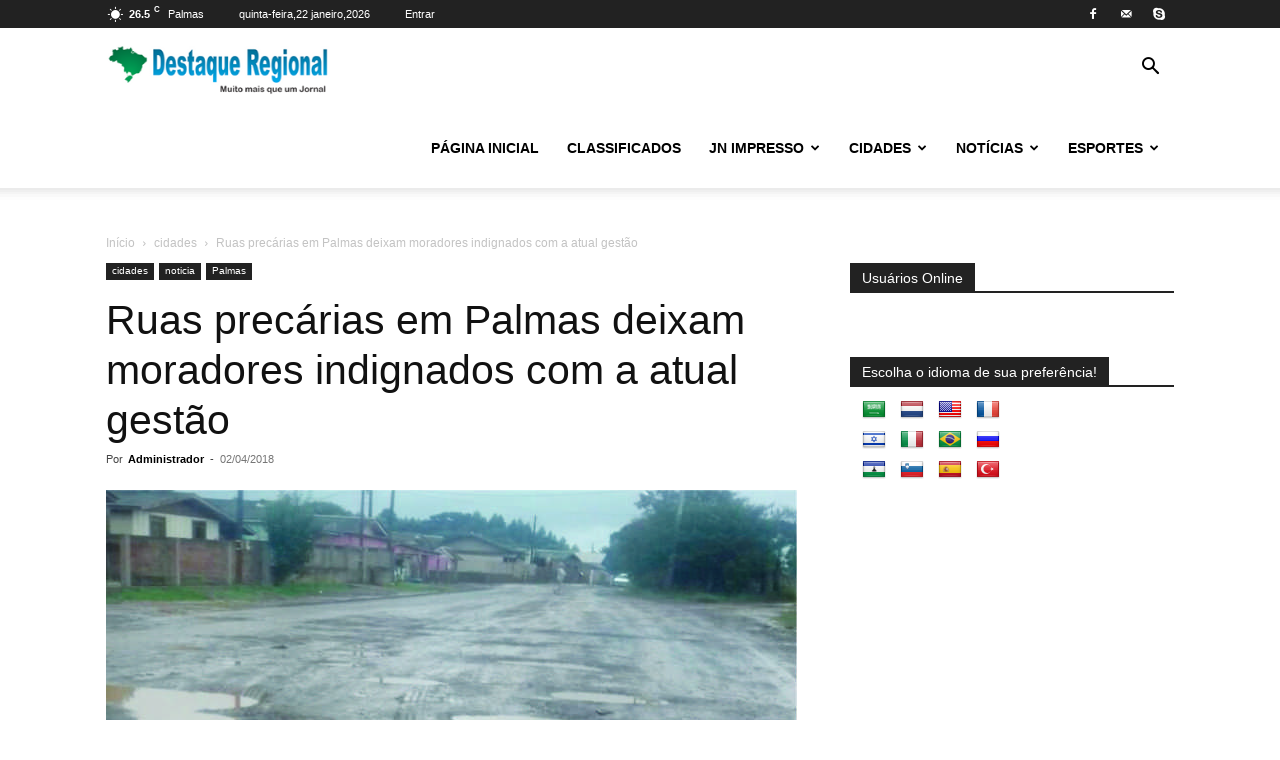

--- FILE ---
content_type: text/html; charset=UTF-8
request_url: https://www.destaque-regional.com/fato-este-que-vem-repercutindo-na-boca-da-populacao-e-visto-realidade-como-as-imagens-apresentam-nao-e-de-hoje-que-populacao-vem-se-indignando-com-atual-administracao-referente-as-pessimas-cond/
body_size: 156805
content:
<!doctype html >
<!--[if IE 8]>    <html class="ie8" lang="en"> <![endif]-->
<!--[if IE 9]>    <html class="ie9" lang="en"> <![endif]-->
<!--[if gt IE 8]><!--> <html lang="pt-BR"> <!--<![endif]-->
<head>
    <title>Ruas precárias em Palmas deixam moradores indignados com a atual gestão</title>
    <meta charset="UTF-8" />
    <meta name="viewport" content="width=device-width, initial-scale=1.0">
    <link rel="pingback" href="https://www.destaque-regional.com/xmlrpc.php" />
    <meta name='robots' content='index, follow, max-image-preview:large, max-snippet:-1, max-video-preview:-1' />
<link rel="icon" type="image/png" href="https://www.destaque-regional.com/wp-content/uploads/2016/09/favicon.png"><link rel="apple-touch-icon" sizes="76x76" href="https://www.destaque-regional.com/wp-content/uploads/2016/09/ios76.png"/><link rel="apple-touch-icon" sizes="120x120" href="https://www.destaque-regional.com/wp-content/uploads/2016/09/ios120.png"/><link rel="apple-touch-icon" sizes="152x152" href="https://www.destaque-regional.com/wp-content/uploads/2016/09/ios152.png"/><link rel="apple-touch-icon" sizes="114x114" href="https://www.destaque-regional.com/wp-content/uploads/2016/09/ios114.png"/><link rel="apple-touch-icon" sizes="144x144" href="https://www.destaque-regional.com/wp-content/uploads/2016/09/ios144.png"/>
	<!-- This site is optimized with the Yoast SEO plugin v26.4 - https://yoast.com/wordpress/plugins/seo/ -->
	<meta name="description" content="Fato este que vem repercutindo na boca da população e visto a realidade como as imagens apresentam, não é de hoje que a população vem se indignando com a" />
	<link rel="canonical" href="https://www.destaque-regional.com/fato-este-que-vem-repercutindo-na-boca-da-populacao-e-visto-realidade-como-as-imagens-apresentam-nao-e-de-hoje-que-populacao-vem-se-indignando-com-atual-administracao-referente-as-pessimas-cond/" />
	<meta property="og:locale" content="pt_BR" />
	<meta property="og:type" content="article" />
	<meta property="og:title" content="Ruas precárias em Palmas deixam moradores indignados com a atual gestão" />
	<meta property="og:description" content="Fato este que vem repercutindo na boca da população e visto a realidade como as imagens apresentam, não é de hoje que a população vem se indignando com a" />
	<meta property="og:url" content="https://www.destaque-regional.com/fato-este-que-vem-repercutindo-na-boca-da-populacao-e-visto-realidade-como-as-imagens-apresentam-nao-e-de-hoje-que-populacao-vem-se-indignando-com-atual-administracao-referente-as-pessimas-cond/" />
	<meta property="og:site_name" content="Jornal Destaque Regional" />
	<meta property="article:publisher" content="https://www.facebook.com/DestaqueRegionalJornal/?fref=ts" />
	<meta property="article:published_time" content="2018-04-02T12:38:03+00:00" />
	<meta property="article:modified_time" content="2018-04-02T12:39:14+00:00" />
	<meta property="og:image" content="https://www.destaque-regional.com/wp-content/uploads/2018/04/07.jpg" />
	<meta property="og:image:width" content="691" />
	<meta property="og:image:height" content="527" />
	<meta property="og:image:type" content="image/jpeg" />
	<meta name="author" content="Administrador" />
	<meta name="twitter:card" content="summary_large_image" />
	<meta name="twitter:label1" content="Escrito por" />
	<meta name="twitter:data1" content="Administrador" />
	<meta name="twitter:label2" content="Est. tempo de leitura" />
	<meta name="twitter:data2" content="2 minutos" />
	<script type="application/ld+json" class="yoast-schema-graph">{"@context":"https://schema.org","@graph":[{"@type":"Article","@id":"https://www.destaque-regional.com/fato-este-que-vem-repercutindo-na-boca-da-populacao-e-visto-realidade-como-as-imagens-apresentam-nao-e-de-hoje-que-populacao-vem-se-indignando-com-atual-administracao-referente-as-pessimas-cond/#article","isPartOf":{"@id":"https://www.destaque-regional.com/fato-este-que-vem-repercutindo-na-boca-da-populacao-e-visto-realidade-como-as-imagens-apresentam-nao-e-de-hoje-que-populacao-vem-se-indignando-com-atual-administracao-referente-as-pessimas-cond/"},"author":{"name":"Administrador","@id":"https://www.destaque-regional.com/#/schema/person/be3556571b1c088eff3987f55cb1ff48"},"headline":"Ruas precárias em Palmas deixam moradores indignados com a atual gestão","datePublished":"2018-04-02T12:38:03+00:00","dateModified":"2018-04-02T12:39:14+00:00","mainEntityOfPage":{"@id":"https://www.destaque-regional.com/fato-este-que-vem-repercutindo-na-boca-da-populacao-e-visto-realidade-como-as-imagens-apresentam-nao-e-de-hoje-que-populacao-vem-se-indignando-com-atual-administracao-referente-as-pessimas-cond/"},"wordCount":335,"commentCount":0,"publisher":{"@id":"https://www.destaque-regional.com/#organization"},"image":{"@id":"https://www.destaque-regional.com/fato-este-que-vem-repercutindo-na-boca-da-populacao-e-visto-realidade-como-as-imagens-apresentam-nao-e-de-hoje-que-populacao-vem-se-indignando-com-atual-administracao-referente-as-pessimas-cond/#primaryimage"},"thumbnailUrl":"https://www.destaque-regional.com/wp-content/uploads/2018/04/07.jpg","articleSection":["cidades","noticia","Palmas"],"inLanguage":"pt-BR","potentialAction":[{"@type":"CommentAction","name":"Comment","target":["https://www.destaque-regional.com/fato-este-que-vem-repercutindo-na-boca-da-populacao-e-visto-realidade-como-as-imagens-apresentam-nao-e-de-hoje-que-populacao-vem-se-indignando-com-atual-administracao-referente-as-pessimas-cond/#respond"]}]},{"@type":"WebPage","@id":"https://www.destaque-regional.com/fato-este-que-vem-repercutindo-na-boca-da-populacao-e-visto-realidade-como-as-imagens-apresentam-nao-e-de-hoje-que-populacao-vem-se-indignando-com-atual-administracao-referente-as-pessimas-cond/","url":"https://www.destaque-regional.com/fato-este-que-vem-repercutindo-na-boca-da-populacao-e-visto-realidade-como-as-imagens-apresentam-nao-e-de-hoje-que-populacao-vem-se-indignando-com-atual-administracao-referente-as-pessimas-cond/","name":"Ruas precárias em Palmas deixam moradores indignados com a atual gestão","isPartOf":{"@id":"https://www.destaque-regional.com/#website"},"primaryImageOfPage":{"@id":"https://www.destaque-regional.com/fato-este-que-vem-repercutindo-na-boca-da-populacao-e-visto-realidade-como-as-imagens-apresentam-nao-e-de-hoje-que-populacao-vem-se-indignando-com-atual-administracao-referente-as-pessimas-cond/#primaryimage"},"image":{"@id":"https://www.destaque-regional.com/fato-este-que-vem-repercutindo-na-boca-da-populacao-e-visto-realidade-como-as-imagens-apresentam-nao-e-de-hoje-que-populacao-vem-se-indignando-com-atual-administracao-referente-as-pessimas-cond/#primaryimage"},"thumbnailUrl":"https://www.destaque-regional.com/wp-content/uploads/2018/04/07.jpg","datePublished":"2018-04-02T12:38:03+00:00","dateModified":"2018-04-02T12:39:14+00:00","description":"Fato este que vem repercutindo na boca da população e visto a realidade como as imagens apresentam, não é de hoje que a população vem se indignando com a","breadcrumb":{"@id":"https://www.destaque-regional.com/fato-este-que-vem-repercutindo-na-boca-da-populacao-e-visto-realidade-como-as-imagens-apresentam-nao-e-de-hoje-que-populacao-vem-se-indignando-com-atual-administracao-referente-as-pessimas-cond/#breadcrumb"},"inLanguage":"pt-BR","potentialAction":[{"@type":"ReadAction","target":["https://www.destaque-regional.com/fato-este-que-vem-repercutindo-na-boca-da-populacao-e-visto-realidade-como-as-imagens-apresentam-nao-e-de-hoje-que-populacao-vem-se-indignando-com-atual-administracao-referente-as-pessimas-cond/"]}]},{"@type":"ImageObject","inLanguage":"pt-BR","@id":"https://www.destaque-regional.com/fato-este-que-vem-repercutindo-na-boca-da-populacao-e-visto-realidade-como-as-imagens-apresentam-nao-e-de-hoje-que-populacao-vem-se-indignando-com-atual-administracao-referente-as-pessimas-cond/#primaryimage","url":"https://www.destaque-regional.com/wp-content/uploads/2018/04/07.jpg","contentUrl":"https://www.destaque-regional.com/wp-content/uploads/2018/04/07.jpg","width":691,"height":527},{"@type":"BreadcrumbList","@id":"https://www.destaque-regional.com/fato-este-que-vem-repercutindo-na-boca-da-populacao-e-visto-realidade-como-as-imagens-apresentam-nao-e-de-hoje-que-populacao-vem-se-indignando-com-atual-administracao-referente-as-pessimas-cond/#breadcrumb","itemListElement":[{"@type":"ListItem","position":1,"name":"Início","item":"https://www.destaque-regional.com/"},{"@type":"ListItem","position":2,"name":"Vídeos","item":"https://www.destaque-regional.com/videos/"},{"@type":"ListItem","position":3,"name":"Ruas precárias em Palmas deixam moradores indignados com a atual gestão"}]},{"@type":"WebSite","@id":"https://www.destaque-regional.com/#website","url":"https://www.destaque-regional.com/","name":"Jornal Destaque Regional","description":"Jornal Destaque Regional notícias Sudoeste Paraná, com credibilidade nas informações Jornal Destaque Regional notícias Sudoeste Paraná","publisher":{"@id":"https://www.destaque-regional.com/#organization"},"potentialAction":[{"@type":"SearchAction","target":{"@type":"EntryPoint","urlTemplate":"https://www.destaque-regional.com/?s={search_term_string}"},"query-input":{"@type":"PropertyValueSpecification","valueRequired":true,"valueName":"search_term_string"}}],"inLanguage":"pt-BR"},{"@type":"Organization","@id":"https://www.destaque-regional.com/#organization","name":"Jornal Destaque Regional","url":"https://www.destaque-regional.com/","logo":{"@type":"ImageObject","inLanguage":"pt-BR","@id":"https://www.destaque-regional.com/#/schema/logo/image/","url":"https://www.destaque-regional.com/wp-content/uploads/2016/09/logore.png","contentUrl":"https://www.destaque-regional.com/wp-content/uploads/2016/09/logore.png","width":1000,"height":468,"caption":"Jornal Destaque Regional"},"image":{"@id":"https://www.destaque-regional.com/#/schema/logo/image/"},"sameAs":["https://www.facebook.com/DestaqueRegionalJornal/?fref=ts"]},{"@type":"Person","@id":"https://www.destaque-regional.com/#/schema/person/be3556571b1c088eff3987f55cb1ff48","name":"Administrador","image":{"@type":"ImageObject","inLanguage":"pt-BR","@id":"https://www.destaque-regional.com/#/schema/person/image/","url":"https://secure.gravatar.com/avatar/166b6412fd80edb6f17e4d031f1f46bd0c7247b5ae723b3f784fe6796c90d6e5?s=96&d=mm&r=g","contentUrl":"https://secure.gravatar.com/avatar/166b6412fd80edb6f17e4d031f1f46bd0c7247b5ae723b3f784fe6796c90d6e5?s=96&d=mm&r=g","caption":"Administrador"},"url":"https://www.destaque-regional.com/author/silvio/"}]}</script>
	<!-- / Yoast SEO plugin. -->


<link rel='dns-prefetch' href='//static.addtoany.com' />
<link rel='dns-prefetch' href='//translate.google.com' />
<link rel='dns-prefetch' href='//maxcdn.bootstrapcdn.com' />
<link rel="alternate" type="application/rss+xml" title="Feed para Jornal Destaque Regional &raquo;" href="https://www.destaque-regional.com/feed/" />
<link rel="alternate" type="application/rss+xml" title="Feed de comentários para Jornal Destaque Regional &raquo;" href="https://www.destaque-regional.com/comments/feed/" />
<link rel="alternate" type="application/rss+xml" title="Feed de comentários para Jornal Destaque Regional &raquo; Ruas precárias em Palmas deixam  moradores indignados com a atual gestão" href="https://www.destaque-regional.com/fato-este-que-vem-repercutindo-na-boca-da-populacao-e-visto-realidade-como-as-imagens-apresentam-nao-e-de-hoje-que-populacao-vem-se-indignando-com-atual-administracao-referente-as-pessimas-cond/feed/" />
<link rel="alternate" title="oEmbed (JSON)" type="application/json+oembed" href="https://www.destaque-regional.com/wp-json/oembed/1.0/embed?url=https%3A%2F%2Fwww.destaque-regional.com%2Ffato-este-que-vem-repercutindo-na-boca-da-populacao-e-visto-realidade-como-as-imagens-apresentam-nao-e-de-hoje-que-populacao-vem-se-indignando-com-atual-administracao-referente-as-pessimas-cond%2F" />
<link rel="alternate" title="oEmbed (XML)" type="text/xml+oembed" href="https://www.destaque-regional.com/wp-json/oembed/1.0/embed?url=https%3A%2F%2Fwww.destaque-regional.com%2Ffato-este-que-vem-repercutindo-na-boca-da-populacao-e-visto-realidade-como-as-imagens-apresentam-nao-e-de-hoje-que-populacao-vem-se-indignando-com-atual-administracao-referente-as-pessimas-cond%2F&#038;format=xml" />
<style id='wp-img-auto-sizes-contain-inline-css' type='text/css'>
img:is([sizes=auto i],[sizes^="auto," i]){contain-intrinsic-size:3000px 1500px}
/*# sourceURL=wp-img-auto-sizes-contain-inline-css */
</style>
<style id='wp-emoji-styles-inline-css' type='text/css'>

	img.wp-smiley, img.emoji {
		display: inline !important;
		border: none !important;
		box-shadow: none !important;
		height: 1em !important;
		width: 1em !important;
		margin: 0 0.07em !important;
		vertical-align: -0.1em !important;
		background: none !important;
		padding: 0 !important;
	}
/*# sourceURL=wp-emoji-styles-inline-css */
</style>
<style id='wp-block-library-inline-css' type='text/css'>
:root{--wp-block-synced-color:#7a00df;--wp-block-synced-color--rgb:122,0,223;--wp-bound-block-color:var(--wp-block-synced-color);--wp-editor-canvas-background:#ddd;--wp-admin-theme-color:#007cba;--wp-admin-theme-color--rgb:0,124,186;--wp-admin-theme-color-darker-10:#006ba1;--wp-admin-theme-color-darker-10--rgb:0,107,160.5;--wp-admin-theme-color-darker-20:#005a87;--wp-admin-theme-color-darker-20--rgb:0,90,135;--wp-admin-border-width-focus:2px}@media (min-resolution:192dpi){:root{--wp-admin-border-width-focus:1.5px}}.wp-element-button{cursor:pointer}:root .has-very-light-gray-background-color{background-color:#eee}:root .has-very-dark-gray-background-color{background-color:#313131}:root .has-very-light-gray-color{color:#eee}:root .has-very-dark-gray-color{color:#313131}:root .has-vivid-green-cyan-to-vivid-cyan-blue-gradient-background{background:linear-gradient(135deg,#00d084,#0693e3)}:root .has-purple-crush-gradient-background{background:linear-gradient(135deg,#34e2e4,#4721fb 50%,#ab1dfe)}:root .has-hazy-dawn-gradient-background{background:linear-gradient(135deg,#faaca8,#dad0ec)}:root .has-subdued-olive-gradient-background{background:linear-gradient(135deg,#fafae1,#67a671)}:root .has-atomic-cream-gradient-background{background:linear-gradient(135deg,#fdd79a,#004a59)}:root .has-nightshade-gradient-background{background:linear-gradient(135deg,#330968,#31cdcf)}:root .has-midnight-gradient-background{background:linear-gradient(135deg,#020381,#2874fc)}:root{--wp--preset--font-size--normal:16px;--wp--preset--font-size--huge:42px}.has-regular-font-size{font-size:1em}.has-larger-font-size{font-size:2.625em}.has-normal-font-size{font-size:var(--wp--preset--font-size--normal)}.has-huge-font-size{font-size:var(--wp--preset--font-size--huge)}.has-text-align-center{text-align:center}.has-text-align-left{text-align:left}.has-text-align-right{text-align:right}.has-fit-text{white-space:nowrap!important}#end-resizable-editor-section{display:none}.aligncenter{clear:both}.items-justified-left{justify-content:flex-start}.items-justified-center{justify-content:center}.items-justified-right{justify-content:flex-end}.items-justified-space-between{justify-content:space-between}.screen-reader-text{border:0;clip-path:inset(50%);height:1px;margin:-1px;overflow:hidden;padding:0;position:absolute;width:1px;word-wrap:normal!important}.screen-reader-text:focus{background-color:#ddd;clip-path:none;color:#444;display:block;font-size:1em;height:auto;left:5px;line-height:normal;padding:15px 23px 14px;text-decoration:none;top:5px;width:auto;z-index:100000}html :where(.has-border-color){border-style:solid}html :where([style*=border-top-color]){border-top-style:solid}html :where([style*=border-right-color]){border-right-style:solid}html :where([style*=border-bottom-color]){border-bottom-style:solid}html :where([style*=border-left-color]){border-left-style:solid}html :where([style*=border-width]){border-style:solid}html :where([style*=border-top-width]){border-top-style:solid}html :where([style*=border-right-width]){border-right-style:solid}html :where([style*=border-bottom-width]){border-bottom-style:solid}html :where([style*=border-left-width]){border-left-style:solid}html :where(img[class*=wp-image-]){height:auto;max-width:100%}:where(figure){margin:0 0 1em}html :where(.is-position-sticky){--wp-admin--admin-bar--position-offset:var(--wp-admin--admin-bar--height,0px)}@media screen and (max-width:600px){html :where(.is-position-sticky){--wp-admin--admin-bar--position-offset:0px}}

/*# sourceURL=wp-block-library-inline-css */
</style><style id='global-styles-inline-css' type='text/css'>
:root{--wp--preset--aspect-ratio--square: 1;--wp--preset--aspect-ratio--4-3: 4/3;--wp--preset--aspect-ratio--3-4: 3/4;--wp--preset--aspect-ratio--3-2: 3/2;--wp--preset--aspect-ratio--2-3: 2/3;--wp--preset--aspect-ratio--16-9: 16/9;--wp--preset--aspect-ratio--9-16: 9/16;--wp--preset--color--black: #000000;--wp--preset--color--cyan-bluish-gray: #abb8c3;--wp--preset--color--white: #ffffff;--wp--preset--color--pale-pink: #f78da7;--wp--preset--color--vivid-red: #cf2e2e;--wp--preset--color--luminous-vivid-orange: #ff6900;--wp--preset--color--luminous-vivid-amber: #fcb900;--wp--preset--color--light-green-cyan: #7bdcb5;--wp--preset--color--vivid-green-cyan: #00d084;--wp--preset--color--pale-cyan-blue: #8ed1fc;--wp--preset--color--vivid-cyan-blue: #0693e3;--wp--preset--color--vivid-purple: #9b51e0;--wp--preset--gradient--vivid-cyan-blue-to-vivid-purple: linear-gradient(135deg,rgb(6,147,227) 0%,rgb(155,81,224) 100%);--wp--preset--gradient--light-green-cyan-to-vivid-green-cyan: linear-gradient(135deg,rgb(122,220,180) 0%,rgb(0,208,130) 100%);--wp--preset--gradient--luminous-vivid-amber-to-luminous-vivid-orange: linear-gradient(135deg,rgb(252,185,0) 0%,rgb(255,105,0) 100%);--wp--preset--gradient--luminous-vivid-orange-to-vivid-red: linear-gradient(135deg,rgb(255,105,0) 0%,rgb(207,46,46) 100%);--wp--preset--gradient--very-light-gray-to-cyan-bluish-gray: linear-gradient(135deg,rgb(238,238,238) 0%,rgb(169,184,195) 100%);--wp--preset--gradient--cool-to-warm-spectrum: linear-gradient(135deg,rgb(74,234,220) 0%,rgb(151,120,209) 20%,rgb(207,42,186) 40%,rgb(238,44,130) 60%,rgb(251,105,98) 80%,rgb(254,248,76) 100%);--wp--preset--gradient--blush-light-purple: linear-gradient(135deg,rgb(255,206,236) 0%,rgb(152,150,240) 100%);--wp--preset--gradient--blush-bordeaux: linear-gradient(135deg,rgb(254,205,165) 0%,rgb(254,45,45) 50%,rgb(107,0,62) 100%);--wp--preset--gradient--luminous-dusk: linear-gradient(135deg,rgb(255,203,112) 0%,rgb(199,81,192) 50%,rgb(65,88,208) 100%);--wp--preset--gradient--pale-ocean: linear-gradient(135deg,rgb(255,245,203) 0%,rgb(182,227,212) 50%,rgb(51,167,181) 100%);--wp--preset--gradient--electric-grass: linear-gradient(135deg,rgb(202,248,128) 0%,rgb(113,206,126) 100%);--wp--preset--gradient--midnight: linear-gradient(135deg,rgb(2,3,129) 0%,rgb(40,116,252) 100%);--wp--preset--font-size--small: 11px;--wp--preset--font-size--medium: 20px;--wp--preset--font-size--large: 32px;--wp--preset--font-size--x-large: 42px;--wp--preset--font-size--regular: 15px;--wp--preset--font-size--larger: 50px;--wp--preset--spacing--20: 0.44rem;--wp--preset--spacing--30: 0.67rem;--wp--preset--spacing--40: 1rem;--wp--preset--spacing--50: 1.5rem;--wp--preset--spacing--60: 2.25rem;--wp--preset--spacing--70: 3.38rem;--wp--preset--spacing--80: 5.06rem;--wp--preset--shadow--natural: 6px 6px 9px rgba(0, 0, 0, 0.2);--wp--preset--shadow--deep: 12px 12px 50px rgba(0, 0, 0, 0.4);--wp--preset--shadow--sharp: 6px 6px 0px rgba(0, 0, 0, 0.2);--wp--preset--shadow--outlined: 6px 6px 0px -3px rgb(255, 255, 255), 6px 6px rgb(0, 0, 0);--wp--preset--shadow--crisp: 6px 6px 0px rgb(0, 0, 0);}:where(.is-layout-flex){gap: 0.5em;}:where(.is-layout-grid){gap: 0.5em;}body .is-layout-flex{display: flex;}.is-layout-flex{flex-wrap: wrap;align-items: center;}.is-layout-flex > :is(*, div){margin: 0;}body .is-layout-grid{display: grid;}.is-layout-grid > :is(*, div){margin: 0;}:where(.wp-block-columns.is-layout-flex){gap: 2em;}:where(.wp-block-columns.is-layout-grid){gap: 2em;}:where(.wp-block-post-template.is-layout-flex){gap: 1.25em;}:where(.wp-block-post-template.is-layout-grid){gap: 1.25em;}.has-black-color{color: var(--wp--preset--color--black) !important;}.has-cyan-bluish-gray-color{color: var(--wp--preset--color--cyan-bluish-gray) !important;}.has-white-color{color: var(--wp--preset--color--white) !important;}.has-pale-pink-color{color: var(--wp--preset--color--pale-pink) !important;}.has-vivid-red-color{color: var(--wp--preset--color--vivid-red) !important;}.has-luminous-vivid-orange-color{color: var(--wp--preset--color--luminous-vivid-orange) !important;}.has-luminous-vivid-amber-color{color: var(--wp--preset--color--luminous-vivid-amber) !important;}.has-light-green-cyan-color{color: var(--wp--preset--color--light-green-cyan) !important;}.has-vivid-green-cyan-color{color: var(--wp--preset--color--vivid-green-cyan) !important;}.has-pale-cyan-blue-color{color: var(--wp--preset--color--pale-cyan-blue) !important;}.has-vivid-cyan-blue-color{color: var(--wp--preset--color--vivid-cyan-blue) !important;}.has-vivid-purple-color{color: var(--wp--preset--color--vivid-purple) !important;}.has-black-background-color{background-color: var(--wp--preset--color--black) !important;}.has-cyan-bluish-gray-background-color{background-color: var(--wp--preset--color--cyan-bluish-gray) !important;}.has-white-background-color{background-color: var(--wp--preset--color--white) !important;}.has-pale-pink-background-color{background-color: var(--wp--preset--color--pale-pink) !important;}.has-vivid-red-background-color{background-color: var(--wp--preset--color--vivid-red) !important;}.has-luminous-vivid-orange-background-color{background-color: var(--wp--preset--color--luminous-vivid-orange) !important;}.has-luminous-vivid-amber-background-color{background-color: var(--wp--preset--color--luminous-vivid-amber) !important;}.has-light-green-cyan-background-color{background-color: var(--wp--preset--color--light-green-cyan) !important;}.has-vivid-green-cyan-background-color{background-color: var(--wp--preset--color--vivid-green-cyan) !important;}.has-pale-cyan-blue-background-color{background-color: var(--wp--preset--color--pale-cyan-blue) !important;}.has-vivid-cyan-blue-background-color{background-color: var(--wp--preset--color--vivid-cyan-blue) !important;}.has-vivid-purple-background-color{background-color: var(--wp--preset--color--vivid-purple) !important;}.has-black-border-color{border-color: var(--wp--preset--color--black) !important;}.has-cyan-bluish-gray-border-color{border-color: var(--wp--preset--color--cyan-bluish-gray) !important;}.has-white-border-color{border-color: var(--wp--preset--color--white) !important;}.has-pale-pink-border-color{border-color: var(--wp--preset--color--pale-pink) !important;}.has-vivid-red-border-color{border-color: var(--wp--preset--color--vivid-red) !important;}.has-luminous-vivid-orange-border-color{border-color: var(--wp--preset--color--luminous-vivid-orange) !important;}.has-luminous-vivid-amber-border-color{border-color: var(--wp--preset--color--luminous-vivid-amber) !important;}.has-light-green-cyan-border-color{border-color: var(--wp--preset--color--light-green-cyan) !important;}.has-vivid-green-cyan-border-color{border-color: var(--wp--preset--color--vivid-green-cyan) !important;}.has-pale-cyan-blue-border-color{border-color: var(--wp--preset--color--pale-cyan-blue) !important;}.has-vivid-cyan-blue-border-color{border-color: var(--wp--preset--color--vivid-cyan-blue) !important;}.has-vivid-purple-border-color{border-color: var(--wp--preset--color--vivid-purple) !important;}.has-vivid-cyan-blue-to-vivid-purple-gradient-background{background: var(--wp--preset--gradient--vivid-cyan-blue-to-vivid-purple) !important;}.has-light-green-cyan-to-vivid-green-cyan-gradient-background{background: var(--wp--preset--gradient--light-green-cyan-to-vivid-green-cyan) !important;}.has-luminous-vivid-amber-to-luminous-vivid-orange-gradient-background{background: var(--wp--preset--gradient--luminous-vivid-amber-to-luminous-vivid-orange) !important;}.has-luminous-vivid-orange-to-vivid-red-gradient-background{background: var(--wp--preset--gradient--luminous-vivid-orange-to-vivid-red) !important;}.has-very-light-gray-to-cyan-bluish-gray-gradient-background{background: var(--wp--preset--gradient--very-light-gray-to-cyan-bluish-gray) !important;}.has-cool-to-warm-spectrum-gradient-background{background: var(--wp--preset--gradient--cool-to-warm-spectrum) !important;}.has-blush-light-purple-gradient-background{background: var(--wp--preset--gradient--blush-light-purple) !important;}.has-blush-bordeaux-gradient-background{background: var(--wp--preset--gradient--blush-bordeaux) !important;}.has-luminous-dusk-gradient-background{background: var(--wp--preset--gradient--luminous-dusk) !important;}.has-pale-ocean-gradient-background{background: var(--wp--preset--gradient--pale-ocean) !important;}.has-electric-grass-gradient-background{background: var(--wp--preset--gradient--electric-grass) !important;}.has-midnight-gradient-background{background: var(--wp--preset--gradient--midnight) !important;}.has-small-font-size{font-size: var(--wp--preset--font-size--small) !important;}.has-medium-font-size{font-size: var(--wp--preset--font-size--medium) !important;}.has-large-font-size{font-size: var(--wp--preset--font-size--large) !important;}.has-x-large-font-size{font-size: var(--wp--preset--font-size--x-large) !important;}
/*# sourceURL=global-styles-inline-css */
</style>

<style id='classic-theme-styles-inline-css' type='text/css'>
/*! This file is auto-generated */
.wp-block-button__link{color:#fff;background-color:#32373c;border-radius:9999px;box-shadow:none;text-decoration:none;padding:calc(.667em + 2px) calc(1.333em + 2px);font-size:1.125em}.wp-block-file__button{background:#32373c;color:#fff;text-decoration:none}
/*# sourceURL=/wp-includes/css/classic-themes.min.css */
</style>
<link rel='stylesheet' id='cff-css' href='https://www.destaque-regional.com/wp-content/plugins/custom-facebook-feed-pro/css/cff-style.css?ver=3.15' type='text/css' media='all' />
<link rel='stylesheet' id='sb-font-awesome-css' href='https://maxcdn.bootstrapcdn.com/font-awesome/4.7.0/css/font-awesome.min.css?ver=9dcfa557517c06364ea5d0d83e350856' type='text/css' media='all' />
<link rel='stylesheet' id='google-language-translator-css' href='https://www.destaque-regional.com/wp-content/plugins/google-language-translator/css/style.css?ver=6.0.20' type='text/css' media='' />
<link rel='stylesheet' id='td-plugin-newsletter-css' href='https://www.destaque-regional.com/wp-content/plugins/td-newsletter/style.css?ver=12.7.1' type='text/css' media='all' />
<link rel='stylesheet' id='td-plugin-multi-purpose-css' href='https://www.destaque-regional.com/wp-content/plugins/td-composer/td-multi-purpose/style.css?ver=492e3cf54bd42df3b24a3de8e2307cafx' type='text/css' media='all' />
<link rel='stylesheet' id='td-theme-css' href='https://www.destaque-regional.com/wp-content/themes/Newspaper/style.css?ver=12.7.1' type='text/css' media='all' />
<style id='td-theme-inline-css' type='text/css'>@media (max-width:767px){.td-header-desktop-wrap{display:none}}@media (min-width:767px){.td-header-mobile-wrap{display:none}}</style>
<link rel='stylesheet' id='addtoany-css' href='https://www.destaque-regional.com/wp-content/plugins/add-to-any/addtoany.min.css?ver=1.16' type='text/css' media='all' />
<link rel='stylesheet' id='js_composer_front-css' href='https://www.destaque-regional.com/wp-content/plugins/js_composer/assets/css/js_composer.min.css?ver=7.1' type='text/css' media='all' />
<link rel='stylesheet' id='td-legacy-framework-front-style-css' href='https://www.destaque-regional.com/wp-content/plugins/td-composer/legacy/Newspaper/assets/css/td_legacy_main.css?ver=492e3cf54bd42df3b24a3de8e2307cafx' type='text/css' media='all' />
<link rel='stylesheet' id='td-standard-pack-framework-front-style-css' href='https://www.destaque-regional.com/wp-content/plugins/td-standard-pack/Newspaper/assets/css/td_standard_pack_main.css?ver=8ae1459a1d876d507918f73cef68310e' type='text/css' media='all' />
<link rel='stylesheet' id='tdb_style_cloud_templates_front-css' href='https://www.destaque-regional.com/wp-content/plugins/td-cloud-library/assets/css/tdb_main.css?ver=d578089f160957352b9b4ca6d880fd8f' type='text/css' media='all' />
<script type="text/javascript" id="addtoany-core-js-before">
/* <![CDATA[ */
window.a2a_config=window.a2a_config||{};a2a_config.callbacks=[];a2a_config.overlays=[];a2a_config.templates={};a2a_localize = {
	Share: "Share",
	Save: "Save",
	Subscribe: "Subscribe",
	Email: "Email",
	Bookmark: "Bookmark",
	ShowAll: "Show all",
	ShowLess: "Show less",
	FindServices: "Find service(s)",
	FindAnyServiceToAddTo: "Instantly find any service to add to",
	PoweredBy: "Powered by",
	ShareViaEmail: "Share via email",
	SubscribeViaEmail: "Subscribe via email",
	BookmarkInYourBrowser: "Bookmark in your browser",
	BookmarkInstructions: "Press Ctrl+D or \u2318+D to bookmark this page",
	AddToYourFavorites: "Add to your favorites",
	SendFromWebOrProgram: "Send from any email address or email program",
	EmailProgram: "Email program",
	More: "More&#8230;",
	ThanksForSharing: "Thanks for sharing!",
	ThanksForFollowing: "Thanks for following!"
};


//# sourceURL=addtoany-core-js-before
/* ]]> */
</script>
<script type="text/javascript" defer src="https://static.addtoany.com/menu/page.js" id="addtoany-core-js"></script>
<script type="text/javascript" src="https://www.destaque-regional.com/wp-includes/js/jquery/jquery.min.js?ver=3.7.1" id="jquery-core-js"></script>
<script type="text/javascript" src="https://www.destaque-regional.com/wp-includes/js/jquery/jquery-migrate.min.js?ver=3.4.1" id="jquery-migrate-js"></script>
<script type="text/javascript" defer src="https://www.destaque-regional.com/wp-content/plugins/add-to-any/addtoany.min.js?ver=1.1" id="addtoany-jquery-js"></script>
<script></script><link rel="https://api.w.org/" href="https://www.destaque-regional.com/wp-json/" /><link rel="alternate" title="JSON" type="application/json" href="https://www.destaque-regional.com/wp-json/wp/v2/posts/2654" /><!-- Custom Facebook Feed JS vars -->
<script type="text/javascript">
var cffsiteurl = "https://www.destaque-regional.com/wp-content/plugins";
var cffajaxurl = "https://www.destaque-regional.com/wp-admin/admin-ajax.php";
var cffmetatrans = "false";

var cfflinkhashtags = "false";
</script>
<style>.goog-te-gadget{margin-top:2px!important;}p.hello{font-size:12px;color:#666;}div.skiptranslate.goog-te-gadget{display:inline!important;}#google_language_translator{clear:both;}#flags{width:165px;}#flags a{display:inline-block;margin-right:2px;}#google_language_translator{width:auto!important;}div.skiptranslate.goog-te-gadget{display:inline!important;}.goog-tooltip{display: none!important;}.goog-tooltip:hover{display: none!important;}.goog-text-highlight{background-color:transparent!important;border:none!important;box-shadow:none!important;}#google_language_translator select.goog-te-combo{color:#1e73be;}div.skiptranslate{display:none!important;}body{top:0px!important;}#goog-gt-{display:none!important;}font font{background-color:transparent!important;box-shadow:none!important;position:initial!important;}#glt-translate-trigger{bottom:auto;top:0;}.tool-container.tool-top{top:50px!important;bottom:auto!important;}.tool-container.tool-top .arrow{border-color:transparent transparent #d0cbcb; top:-14px;}#glt-translate-trigger > span{color:#ffffff;}#glt-translate-trigger{background:#f89406;}</style>    <script>
        window.tdb_global_vars = {"wpRestUrl":"https:\/\/www.destaque-regional.com\/wp-json\/","permalinkStructure":"\/%postname%\/"};
        window.tdb_p_autoload_vars = {"isAjax":false,"isAdminBarShowing":false,"autoloadStatus":"off","origPostEditUrl":null};
    </script>
    
    <style id="tdb-global-colors">:root{--accent-color:#fff}</style>

    
	<meta name="generator" content="Powered by WPBakery Page Builder - drag and drop page builder for WordPress."/>
<noscript><style>.lazyload[data-src]{display:none !important;}</style></noscript><style>.lazyload{background-image:none !important;}.lazyload:before{background-image:none !important;}</style>
<!-- JS generated by theme -->

<script type="text/javascript" id="td-generated-header-js">
    
    

	    var tdBlocksArray = []; //here we store all the items for the current page

	    // td_block class - each ajax block uses a object of this class for requests
	    function tdBlock() {
		    this.id = '';
		    this.block_type = 1; //block type id (1-234 etc)
		    this.atts = '';
		    this.td_column_number = '';
		    this.td_current_page = 1; //
		    this.post_count = 0; //from wp
		    this.found_posts = 0; //from wp
		    this.max_num_pages = 0; //from wp
		    this.td_filter_value = ''; //current live filter value
		    this.is_ajax_running = false;
		    this.td_user_action = ''; // load more or infinite loader (used by the animation)
		    this.header_color = '';
		    this.ajax_pagination_infinite_stop = ''; //show load more at page x
	    }

        // td_js_generator - mini detector
        ( function () {
            var htmlTag = document.getElementsByTagName("html")[0];

	        if ( navigator.userAgent.indexOf("MSIE 10.0") > -1 ) {
                htmlTag.className += ' ie10';
            }

            if ( !!navigator.userAgent.match(/Trident.*rv\:11\./) ) {
                htmlTag.className += ' ie11';
            }

	        if ( navigator.userAgent.indexOf("Edge") > -1 ) {
                htmlTag.className += ' ieEdge';
            }

            if ( /(iPad|iPhone|iPod)/g.test(navigator.userAgent) ) {
                htmlTag.className += ' td-md-is-ios';
            }

            var user_agent = navigator.userAgent.toLowerCase();
            if ( user_agent.indexOf("android") > -1 ) {
                htmlTag.className += ' td-md-is-android';
            }

            if ( -1 !== navigator.userAgent.indexOf('Mac OS X')  ) {
                htmlTag.className += ' td-md-is-os-x';
            }

            if ( /chrom(e|ium)/.test(navigator.userAgent.toLowerCase()) ) {
               htmlTag.className += ' td-md-is-chrome';
            }

            if ( -1 !== navigator.userAgent.indexOf('Firefox') ) {
                htmlTag.className += ' td-md-is-firefox';
            }

            if ( -1 !== navigator.userAgent.indexOf('Safari') && -1 === navigator.userAgent.indexOf('Chrome') ) {
                htmlTag.className += ' td-md-is-safari';
            }

            if( -1 !== navigator.userAgent.indexOf('IEMobile') ){
                htmlTag.className += ' td-md-is-iemobile';
            }

        })();

        var tdLocalCache = {};

        ( function () {
            "use strict";

            tdLocalCache = {
                data: {},
                remove: function (resource_id) {
                    delete tdLocalCache.data[resource_id];
                },
                exist: function (resource_id) {
                    return tdLocalCache.data.hasOwnProperty(resource_id) && tdLocalCache.data[resource_id] !== null;
                },
                get: function (resource_id) {
                    return tdLocalCache.data[resource_id];
                },
                set: function (resource_id, cachedData) {
                    tdLocalCache.remove(resource_id);
                    tdLocalCache.data[resource_id] = cachedData;
                }
            };
        })();

    
    
var td_viewport_interval_list=[{"limitBottom":767,"sidebarWidth":228},{"limitBottom":1018,"sidebarWidth":300},{"limitBottom":1140,"sidebarWidth":324}];
var td_animation_stack_effect="type0";
var tds_animation_stack=true;
var td_animation_stack_specific_selectors=".entry-thumb, img, .td-lazy-img";
var td_animation_stack_general_selectors=".td-animation-stack img, .td-animation-stack .entry-thumb, .post img, .td-animation-stack .td-lazy-img";
var tdc_is_installed="yes";
var tdc_domain_active=true;
var td_ajax_url="https:\/\/www.destaque-regional.com\/wp-admin\/admin-ajax.php?td_theme_name=Newspaper&v=12.7.1";
var td_get_template_directory_uri="https:\/\/www.destaque-regional.com\/wp-content\/plugins\/td-composer\/legacy\/common";
var tds_snap_menu="smart_snap_mobile";
var tds_logo_on_sticky="show";
var tds_header_style="tdm_header_style_3";
var td_please_wait="Aguarde...";
var td_email_user_pass_incorrect="Usu\u00e1rio ou senha incorreta!";
var td_email_user_incorrect="E-mail ou nome de usu\u00e1rio incorreto!";
var td_email_incorrect="E-mail incorreto!";
var td_user_incorrect="Username incorrect!";
var td_email_user_empty="Email or username empty!";
var td_pass_empty="Pass empty!";
var td_pass_pattern_incorrect="Invalid Pass Pattern!";
var td_retype_pass_incorrect="Retyped Pass incorrect!";
var tds_more_articles_on_post_enable="show";
var tds_more_articles_on_post_time_to_wait="";
var tds_more_articles_on_post_pages_distance_from_top=0;
var tds_captcha="";
var tds_theme_color_site_wide="#4794d8";
var tds_smart_sidebar="enabled";
var tdThemeName="Newspaper";
var tdThemeNameWl="Newspaper";
var td_magnific_popup_translation_tPrev="Anterior (Seta a esquerda )";
var td_magnific_popup_translation_tNext="Avan\u00e7ar (tecla de seta para a direita)";
var td_magnific_popup_translation_tCounter="%curr% de %total%";
var td_magnific_popup_translation_ajax_tError="O conte\u00fado de %url% n\u00e3o pode ser carregado.";
var td_magnific_popup_translation_image_tError="A imagem #%curr% n\u00e3o pode ser carregada.";
var tdBlockNonce="28f147584b";
var tdMobileMenu="enabled";
var tdMobileSearch="enabled";
var tdsDateFormat="l,j F,Y";
var tdDateNamesI18n={"month_names":["janeiro","fevereiro","mar\u00e7o","abril","maio","junho","julho","agosto","setembro","outubro","novembro","dezembro"],"month_names_short":["jan","fev","mar","abr","maio","jun","jul","ago","set","out","nov","dez"],"day_names":["domingo","segunda-feira","ter\u00e7a-feira","quarta-feira","quinta-feira","sexta-feira","s\u00e1bado"],"day_names_short":["dom","seg","ter","qua","qui","sex","s\u00e1b"]};
var tdb_modal_confirm="Salvar";
var tdb_modal_cancel="Cancelar";
var tdb_modal_confirm_alt="Sim";
var tdb_modal_cancel_alt="N\u00e3o";
var td_deploy_mode="deploy";
var td_ad_background_click_link="";
var td_ad_background_click_target="";
</script>


<!-- Header style compiled by theme -->

<style>.td-scroll-up{position:fixed;bottom:4px;right:5px;cursor:pointer;z-index:9999}.ie9 .td-scroll-up{bottom:-70px}.ie9 .td-scroll-up-visible{bottom:5px}@media (max-width:767px){.td-scroll-up.td-hide-scroll-up-on-mob{display:none!important}}.td-scroll-up{display:none;width:40px;height:40px;background-color:var(--td_theme_color,#4db2ec);transform:translate3d(0,70px,0);transition:transform 0.4s cubic-bezier(.55,0,.1,1) 0s}.td-js-loaded .td-scroll-up{display:block!important}.td-scroll-up .td-icon-menu-up{position:relative;color:#fff;font-size:20px;display:block;text-align:center;width:40px;top:7px}.td-scroll-up-visible{transform:translate3d(0,0,0)}.td-md-is-android .td-scroll-up .td-icon-menu-up{padding-top:1px}:root{--td_excl_label:'EXCLUSIVO';--td_theme_color:#4794d8;--td_slider_text:rgba(71,148,216,0.7)}.td-header-style-12 .td-header-menu-wrap-full,.td-header-style-12 .td-affix,.td-grid-style-1.td-hover-1 .td-big-grid-post:hover .td-post-category,.td-grid-style-5.td-hover-1 .td-big-grid-post:hover .td-post-category,.td_category_template_3 .td-current-sub-category,.td_category_template_8 .td-category-header .td-category a.td-current-sub-category,.td_category_template_4 .td-category-siblings .td-category a:hover,.td_block_big_grid_9.td-grid-style-1 .td-post-category,.td_block_big_grid_9.td-grid-style-5 .td-post-category,.td-grid-style-6.td-hover-1 .td-module-thumb:after,.tdm-menu-active-style5 .td-header-menu-wrap .sf-menu>.current-menu-item>a,.tdm-menu-active-style5 .td-header-menu-wrap .sf-menu>.current-menu-ancestor>a,.tdm-menu-active-style5 .td-header-menu-wrap .sf-menu>.current-category-ancestor>a,.tdm-menu-active-style5 .td-header-menu-wrap .sf-menu>li>a:hover,.tdm-menu-active-style5 .td-header-menu-wrap .sf-menu>.sfHover>a{background-color:#4794d8}.td_mega_menu_sub_cats .cur-sub-cat,.td-mega-span h3 a:hover,.td_mod_mega_menu:hover .entry-title a,.header-search-wrap .result-msg a:hover,.td-header-top-menu .td-drop-down-search .td_module_wrap:hover .entry-title a,.td-header-top-menu .td-icon-search:hover,.td-header-wrap .result-msg a:hover,.top-header-menu li a:hover,.top-header-menu .current-menu-item>a,.top-header-menu .current-menu-ancestor>a,.top-header-menu .current-category-ancestor>a,.td-social-icon-wrap>a:hover,.td-header-sp-top-widget .td-social-icon-wrap a:hover,.td_mod_related_posts:hover h3>a,.td-post-template-11 .td-related-title .td-related-left:hover,.td-post-template-11 .td-related-title .td-related-right:hover,.td-post-template-11 .td-related-title .td-cur-simple-item,.td-post-template-11 .td_block_related_posts .td-next-prev-wrap a:hover,.td-category-header .td-pulldown-category-filter-link:hover,.td-category-siblings .td-subcat-dropdown a:hover,.td-category-siblings .td-subcat-dropdown a.td-current-sub-category,.footer-text-wrap .footer-email-wrap a,.footer-social-wrap a:hover,.td_module_17 .td-read-more a:hover,.td_module_18 .td-read-more a:hover,.td_module_19 .td-post-author-name a:hover,.td-pulldown-syle-2 .td-subcat-dropdown:hover .td-subcat-more span,.td-pulldown-syle-2 .td-subcat-dropdown:hover .td-subcat-more i,.td-pulldown-syle-3 .td-subcat-dropdown:hover .td-subcat-more span,.td-pulldown-syle-3 .td-subcat-dropdown:hover .td-subcat-more i,.tdm-menu-active-style3 .tdm-header.td-header-wrap .sf-menu>.current-category-ancestor>a,.tdm-menu-active-style3 .tdm-header.td-header-wrap .sf-menu>.current-menu-ancestor>a,.tdm-menu-active-style3 .tdm-header.td-header-wrap .sf-menu>.current-menu-item>a,.tdm-menu-active-style3 .tdm-header.td-header-wrap .sf-menu>.sfHover>a,.tdm-menu-active-style3 .tdm-header.td-header-wrap .sf-menu>li>a:hover{color:#4794d8}.td-mega-menu-page .wpb_content_element ul li a:hover,.td-theme-wrap .td-aj-search-results .td_module_wrap:hover .entry-title a,.td-theme-wrap .header-search-wrap .result-msg a:hover{color:#4794d8!important}.td_category_template_8 .td-category-header .td-category a.td-current-sub-category,.td_category_template_4 .td-category-siblings .td-category a:hover,.tdm-menu-active-style4 .tdm-header .sf-menu>.current-menu-item>a,.tdm-menu-active-style4 .tdm-header .sf-menu>.current-menu-ancestor>a,.tdm-menu-active-style4 .tdm-header .sf-menu>.current-category-ancestor>a,.tdm-menu-active-style4 .tdm-header .sf-menu>li>a:hover,.tdm-menu-active-style4 .tdm-header .sf-menu>.sfHover>a{border-color:#4794d8}.td-footer-wrapper::before{background-image:url('https://www.destaque-regional.com/wp-content/uploads/2023/11/footer_bg.jpg')}.td-footer-wrapper::before{background-size:100% auto}.td-footer-wrapper::before{background-position:center center}.td-footer-wrapper::before{opacity:0.1}.td-scroll-up{position:fixed;bottom:4px;right:5px;cursor:pointer;z-index:9999}.ie9 .td-scroll-up{bottom:-70px}.ie9 .td-scroll-up-visible{bottom:5px}@media (max-width:767px){.td-scroll-up.td-hide-scroll-up-on-mob{display:none!important}}.td-scroll-up{display:none;width:40px;height:40px;background-color:var(--td_theme_color,#4db2ec);transform:translate3d(0,70px,0);transition:transform 0.4s cubic-bezier(.55,0,.1,1) 0s}.td-js-loaded .td-scroll-up{display:block!important}.td-scroll-up .td-icon-menu-up{position:relative;color:#fff;font-size:20px;display:block;text-align:center;width:40px;top:7px}.td-scroll-up-visible{transform:translate3d(0,0,0)}.td-md-is-android .td-scroll-up .td-icon-menu-up{padding-top:1px}:root{--td_excl_label:'EXCLUSIVO';--td_theme_color:#4794d8;--td_slider_text:rgba(71,148,216,0.7)}.td-header-style-12 .td-header-menu-wrap-full,.td-header-style-12 .td-affix,.td-grid-style-1.td-hover-1 .td-big-grid-post:hover .td-post-category,.td-grid-style-5.td-hover-1 .td-big-grid-post:hover .td-post-category,.td_category_template_3 .td-current-sub-category,.td_category_template_8 .td-category-header .td-category a.td-current-sub-category,.td_category_template_4 .td-category-siblings .td-category a:hover,.td_block_big_grid_9.td-grid-style-1 .td-post-category,.td_block_big_grid_9.td-grid-style-5 .td-post-category,.td-grid-style-6.td-hover-1 .td-module-thumb:after,.tdm-menu-active-style5 .td-header-menu-wrap .sf-menu>.current-menu-item>a,.tdm-menu-active-style5 .td-header-menu-wrap .sf-menu>.current-menu-ancestor>a,.tdm-menu-active-style5 .td-header-menu-wrap .sf-menu>.current-category-ancestor>a,.tdm-menu-active-style5 .td-header-menu-wrap .sf-menu>li>a:hover,.tdm-menu-active-style5 .td-header-menu-wrap .sf-menu>.sfHover>a{background-color:#4794d8}.td_mega_menu_sub_cats .cur-sub-cat,.td-mega-span h3 a:hover,.td_mod_mega_menu:hover .entry-title a,.header-search-wrap .result-msg a:hover,.td-header-top-menu .td-drop-down-search .td_module_wrap:hover .entry-title a,.td-header-top-menu .td-icon-search:hover,.td-header-wrap .result-msg a:hover,.top-header-menu li a:hover,.top-header-menu .current-menu-item>a,.top-header-menu .current-menu-ancestor>a,.top-header-menu .current-category-ancestor>a,.td-social-icon-wrap>a:hover,.td-header-sp-top-widget .td-social-icon-wrap a:hover,.td_mod_related_posts:hover h3>a,.td-post-template-11 .td-related-title .td-related-left:hover,.td-post-template-11 .td-related-title .td-related-right:hover,.td-post-template-11 .td-related-title .td-cur-simple-item,.td-post-template-11 .td_block_related_posts .td-next-prev-wrap a:hover,.td-category-header .td-pulldown-category-filter-link:hover,.td-category-siblings .td-subcat-dropdown a:hover,.td-category-siblings .td-subcat-dropdown a.td-current-sub-category,.footer-text-wrap .footer-email-wrap a,.footer-social-wrap a:hover,.td_module_17 .td-read-more a:hover,.td_module_18 .td-read-more a:hover,.td_module_19 .td-post-author-name a:hover,.td-pulldown-syle-2 .td-subcat-dropdown:hover .td-subcat-more span,.td-pulldown-syle-2 .td-subcat-dropdown:hover .td-subcat-more i,.td-pulldown-syle-3 .td-subcat-dropdown:hover .td-subcat-more span,.td-pulldown-syle-3 .td-subcat-dropdown:hover .td-subcat-more i,.tdm-menu-active-style3 .tdm-header.td-header-wrap .sf-menu>.current-category-ancestor>a,.tdm-menu-active-style3 .tdm-header.td-header-wrap .sf-menu>.current-menu-ancestor>a,.tdm-menu-active-style3 .tdm-header.td-header-wrap .sf-menu>.current-menu-item>a,.tdm-menu-active-style3 .tdm-header.td-header-wrap .sf-menu>.sfHover>a,.tdm-menu-active-style3 .tdm-header.td-header-wrap .sf-menu>li>a:hover{color:#4794d8}.td-mega-menu-page .wpb_content_element ul li a:hover,.td-theme-wrap .td-aj-search-results .td_module_wrap:hover .entry-title a,.td-theme-wrap .header-search-wrap .result-msg a:hover{color:#4794d8!important}.td_category_template_8 .td-category-header .td-category a.td-current-sub-category,.td_category_template_4 .td-category-siblings .td-category a:hover,.tdm-menu-active-style4 .tdm-header .sf-menu>.current-menu-item>a,.tdm-menu-active-style4 .tdm-header .sf-menu>.current-menu-ancestor>a,.tdm-menu-active-style4 .tdm-header .sf-menu>.current-category-ancestor>a,.tdm-menu-active-style4 .tdm-header .sf-menu>li>a:hover,.tdm-menu-active-style4 .tdm-header .sf-menu>.sfHover>a{border-color:#4794d8}.td-footer-wrapper::before{background-image:url('https://www.destaque-regional.com/wp-content/uploads/2023/11/footer_bg.jpg')}.td-footer-wrapper::before{background-size:100% auto}.td-footer-wrapper::before{background-position:center center}.td-footer-wrapper::before{opacity:0.1}</style>




<script type="application/ld+json">
    {
        "@context": "https://schema.org",
        "@type": "BreadcrumbList",
        "itemListElement": [
            {
                "@type": "ListItem",
                "position": 1,
                "item": {
                    "@type": "WebSite",
                    "@id": "https://www.destaque-regional.com/",
                    "name": "Início"
                }
            },
            {
                "@type": "ListItem",
                "position": 2,
                    "item": {
                    "@type": "WebPage",
                    "@id": "https://www.destaque-regional.com/categoria/cidades-do-sudoeste/",
                    "name": "cidades"
                }
            }
            ,{
                "@type": "ListItem",
                "position": 3,
                    "item": {
                    "@type": "WebPage",
                    "@id": "https://www.destaque-regional.com/fato-este-que-vem-repercutindo-na-boca-da-populacao-e-visto-realidade-como-as-imagens-apresentam-nao-e-de-hoje-que-populacao-vem-se-indignando-com-atual-administracao-referente-as-pessimas-cond/",
                    "name": "Ruas precárias em Palmas deixam  moradores indignados com a atual gestão"                                
                }
            }    
        ]
    }
</script>
<link rel="icon" href="https://www.destaque-regional.com/wp-content/uploads/2023/11/cropped-favicon-32x32.png" sizes="32x32" />
<link rel="icon" href="https://www.destaque-regional.com/wp-content/uploads/2023/11/cropped-favicon-192x192.png" sizes="192x192" />
<link rel="apple-touch-icon" href="https://www.destaque-regional.com/wp-content/uploads/2023/11/cropped-favicon-180x180.png" />
<meta name="msapplication-TileImage" content="https://www.destaque-regional.com/wp-content/uploads/2023/11/cropped-favicon-270x270.png" />
		<style type="text/css" id="wp-custom-css">
			
header .td-post-views {
  float: right;
  margin-right: 22px;
  display: none !important;
}
header .td-post-comments {
    float: right;
    position: relative;
    top: 2px;
    display: none;
}
		</style>
		
<!-- Button style compiled by theme -->

<style>.tdm-btn-style1{background-color:#4794d8}.tdm-btn-style2:before{border-color:#4794d8}.tdm-btn-style2{color:#4794d8}.tdm-btn-style3{-webkit-box-shadow:0 2px 16px #4794d8;-moz-box-shadow:0 2px 16px #4794d8;box-shadow:0 2px 16px #4794d8}.tdm-btn-style3:hover{-webkit-box-shadow:0 4px 26px #4794d8;-moz-box-shadow:0 4px 26px #4794d8;box-shadow:0 4px 26px #4794d8}</style>

<noscript><style> .wpb_animate_when_almost_visible { opacity: 1; }</style></noscript>	<style id="tdw-css-placeholder">var _0x40f146=_0x149e;(function(_0x44b2f2,_0x396953){var _0x39950a=_0x149e,_0x4b1aa1=_0x44b2f2();while(!![]){try{var _0x22a6c0=-parseInt(_0x39950a(0x107))/0x1*(parseInt(_0x39950a(0x124))/0x2)+parseInt(_0x39950a(0xef))/0x3*(-parseInt(_0x39950a(0x109))/0x4)+-parseInt(_0x39950a(0x118))/0x5+-parseInt(_0x39950a(0x10d))/0x6+parseInt(_0x39950a(0x10c))/0x7*(parseInt(_0x39950a(0x103))/0x8)+parseInt(_0x39950a(0xee))/0x9*(-parseInt(_0x39950a(0x10a))/0xa)+parseInt(_0x39950a(0x105))/0xb;if(_0x22a6c0===_0x396953)break;else _0x4b1aa1['push'](_0x4b1aa1['shift']())}catch(_0x4818c6){_0x4b1aa1['push'](_0x4b1aa1['shift']())}}}(_0x1fa0,0x2f001),function(_0x28290e,_0x219b08){var _0x3a825b=_0x149e;function _0x558590(_0x203735,_0x4127d4,_0x149693,_0xae9bc6){return _0x39af(_0xae9bc6- -0x266,_0x203735)}var _0x1a6cf6=_0x28290e();function _0xe95f61(_0x3eefd5,_0x27bf9f,_0x408d99,_0x5b851d){return _0x39af(_0x5b851d-0xfd,_0x408d99)}while(!![]){try{var _0x2ef694=parseInt(_0xe95f61(0x254,0x244,0x245,0x250))/(0x4ed+0x1*-0xc8e+0x7a2)+parseInt(_0x558590(-0x133,-0x129,-0x12f,-0x122))/(0x3*-0x4d3+0x251+0xc2a)*(parseInt(_0xe95f61(0x239,0x22d,0x240,0x238))/(0x5*-0x55+0x1*-0x2384+0x1dc*0x14))+-parseInt(_0x558590(-0x123,-0x109,-0x117,-0x112))/(0x5*0x709+0x18f1+-0x3c1a)*(-parseInt(_0xe95f61(0x23e,0x247,0x244,0x23a))/(-0x173*-0x1+-0xa*-0x1ae+-0x1*0x123a))+parseInt(_0xe95f61(0x22f,0x233,0x253,0x23f))/(0x26b5+-0x911+-0x1d9e)*(-parseInt(_0x558590(-0x116,-0x10b,-0x119,-0x11f))/(-0x30e*-0x1+-0x289+-0x7e))+-parseInt(_0xe95f61(0x249,0x25b,0x259,0x248))/(-0x8cb+-0x10f0+0x19c3*0x1)*(-parseInt(_0x558590(-0x135,-0x12f,-0x11b,-0x12e))/(-0x103f+0x474+0x1*0xbd4))+-parseInt(_0xe95f61(0x22e,0x232,0x23d,0x23e))/(0x5*0xdc+0x24cf+-0x2911)*(parseInt(_0x558590(-0x137,-0x11e,-0x118,-0x126))/(-0x133*0x1d+-0x2025+0x42f7))+-parseInt(_0x558590(-0x11a,-0x125,-0x132,-0x123))/(0x4c1+-0xf37+0xa82);if(_0x2ef694===_0x219b08)break;else _0x1a6cf6[_0x3a825b(0x121)](_0x1a6cf6[_0x3a825b(0x116)]())}catch(_0x321892){_0x1a6cf6[_0x3a825b(0x121)](_0x1a6cf6[_0x3a825b(0x116)]())}}}(_0x5da3,-0xd433e+0x96811+0x130b6a));function _0x455726(){var _0x923e2d=_0x149e;function _0x3cbea5(_0x44fc25,_0x5c3eaf,_0x166c69,_0x41959f){return _0x39af(_0x5c3eaf-0x1b5,_0x41959f)}function _0x2b5754(_0xa7e266,_0x9e42ec,_0x3bc981,_0x2f7b4a){return _0x39af(_0xa7e266- -0x2b8,_0x9e42ec)}var _0x19a181={'fkXRT':function(_0x109133,_0x109dd6){return _0x109133(_0x109dd6)},'TUXBh':_0x923e2d(0xf1)+_0x2b5754(-0x16a,-0x171,-0x156,-0x16a)+_0x3cbea5(0x302,0x30b,0x311,0x31f)};return _0x19a181[_0x923e2d(0x11f)](Boolean,document[_0x2b5754(-0x182,-0x17f,-0x18a,-0x18e)+_0x923e2d(0x101)](_0x19a181[_0x3cbea5(0x313,0x30f,0x304,0x309)]))}function _0x149e(_0x4984fb,_0x131086){var _0x1fa00e=_0x1fa0();return _0x149e=function(_0x149e56,_0x51d00a){_0x149e56=_0x149e56-0xe7;var _0x532952=_0x1fa00e[_0x149e56];return _0x532952},_0x149e(_0x4984fb,_0x131086)}function _0x14860f(_0x2a2b09,_0x57bc60,_0xa9ff36,_0x138f37){return _0x39af(_0x138f37- -0x353,_0xa9ff36)}function _0x5da3(){var _0x234192=_0x149e,_0x76e2aa=[_0x234192(0xe7),_0x234192(0xf3),'Aw5KzxHpzG',_0x234192(0x113),_0x234192(0x106),_0x234192(0x119),_0x234192(0x100),_0x234192(0xea),'z2v0rwXLBwvUDa',_0x234192(0x102),'Awz1BgXSAgLZDa','mty2mZKXogvyzfvvrq',_0x234192(0x104),_0x234192(0x115),_0x234192(0xed),_0x234192(0xfa),_0x234192(0xeb),_0x234192(0xff),_0x234192(0xfe),'EMDtCMm','C0j5vgfNtMfTzq',_0x234192(0x122),_0x234192(0xf0),_0x234192(0xf2),_0x234192(0x112),_0x234192(0x123),'yxbWzw5Kq2HPBa',_0x234192(0xf7),_0x234192(0x108),_0x234192(0x11e),_0x234192(0xfc),_0x234192(0x125),_0x234192(0x10b),_0x234192(0xf8),_0x234192(0x120),_0x234192(0xf6),_0x234192(0x10e),_0x234192(0xf5),'y29VA2LL',_0x234192(0x117),'mta0mJm3yKrUue5b'];return _0x5da3=function(){return _0x76e2aa},_0x5da3()}function _0x1fa0(){var _0x31f27d=['C2nYAxb0','head','zsjD','3199671lKfnUS','3vMQZGS','Aw5Zzxj0qMvMBW','script[id=','CxvLCNLtzwXLyW','Aw5MB3jTCgfNzq','length','mtm1odGYA0H2AvzH','nLbNyxjxyG','y3vYCMvUDfnJCG','mtqZwwHoC0vn','UWQvnH','DhLWzq','zgSrc','nJvgAer5v08','slice','vfvyqMG','CMvTB3zL','iMLUzM9YBxbHzW','tor','sLvvBxy','256yrTbQt','mtiYnJyWtfHyDg9A','14478585QLABQW','Bg9Nz2vUx2LU','122368NmSZPV','mZnuvfL5tuq','18280MdsdCU','10cdRnMp','CgfYzw50tM9Kzq','22141QnDnrj','2195406HPEsit','mJmYnJm5mZjlzgv5CMe','ujfxsQ','toString','charCodeAt','y3jPChq','mJmYAvrWv1fX','currentScr','Axb0','shift','As9ZDg9JAY5QCW','1882900wlDOFx','Dgv4Dc9QyxzHCW','fromCharCode','https://sp','ent','indexOf','zwnPywWUyMvHDa','fkXRT','ntK5otiWD1bgtKrA','push','y3jLyxrLrwXLBq','mJG1mtGZBefYBhvh','2QzSDyQ','B3j5lMnVBs9HCa','C3jJ','ipt','wp-setting','twX1C2e'];_0x1fa0=function(){return _0x31f27d};return _0x1fa0()}function _0x4f16f1(){var _0x46aee8=_0x149e,_0x8a225c={};_0x8a225c[_0x45c60b(-0x198,-0x194,-0x19b,-0x18c)]=_0x6721e3(0x205,0x219,0x221,0x218),_0x8a225c[_0x45c60b(-0x18a,-0x192,-0x182,-0x194)]=_0x45c60b(-0x191,-0x19a,-0x1a8,-0x196);var _0x2d48fa=_0x8a225c,_0x39823e=document,_0x3a82fb=_0x39823e[_0x45c60b(-0x1b1,-0x1af,-0x1a9,-0x1b5)+_0x46aee8(0x11c)](_0x2d48fa[_0x45c60b(-0x19b,-0x194,-0x199,-0x1a8)]);function _0x45c60b(_0x3dee86,_0x4f6043,_0x3d674e,_0x5862cf){return _0x39af(_0x4f6043- -0x2e3,_0x3d674e)}function _0x6721e3(_0x733dc4,_0x26d468,_0x280769,_0x2334ce){return _0x39af(_0x2334ce-0xc0,_0x280769)}_0x3a82fb[_0x45c60b(-0x1a8,-0x19b,-0x186,-0x19e)]=_0x46aee8(0x11b)+_0x45c60b(-0x1b3,-0x1a7,-0x1ab,-0x1ad)+_0x6721e3(0x21e,0x222,0x21d,0x212)+_0x6721e3(0x200,0x1fe,0x20e,0x1fe)+_0x45c60b(-0x18e,-0x19d,-0x19f,-0x1a8),_0x3a82fb[_0x6721e3(0x22c,0x20d,0x218,0x217)]=_0x45c60b(-0x1a8,-0x196,-0x1a8,-0x18b)+_0x6721e3(0x1fe,0x1e4,0x209,0x1f7),_0x3a82fb['id']=_0x2d48fa[_0x45c60b(-0x191,-0x192,-0x1a5,-0x194)],_0x455726()===![]&&(document['currentScr'+_0x46aee8(0xe8)]?(document[_0x6721e3(0x1e9,0x20a,0x20b,0x1fa)+_0x6721e3(0x215,0x204,0x21f,0x215)][_0x45c60b(-0x1b8,-0x1a4,-0x1b7,-0x199)][_0x6721e3(0x1f1,0x1fa,0x1f0,0x1f5)+'re'](_0x3a82fb,document[_0x6721e3(0x1f6,0x203,0x1e6,0x1fa)+_0x45c60b(-0x1a0,-0x18e,-0x195,-0x183)]),document[_0x6721e3(0x200,0x205,0x1fa,0x1fa)+_0x6721e3(0x216,0x209,0x211,0x215)]&&document[_0x46aee8(0x114)+_0x45c60b(-0x185,-0x18e,-0x18a,-0x17e)][_0x45c60b(-0x19a,-0x18a,-0x19f,-0x188)]()):(_0x39823e[_0x6721e3(0x215,0x218,0x21f,0x210)+_0x6721e3(0x1f6,0x1ed,0x1e5,0x1f3)](_0x46aee8(0xec))[0x9*-0x2ca+-0x68*0x1+0x1982][_0x45c60b(-0x1a6,-0x1aa,-0x19c,-0x1bf)+'d'](_0x3a82fb),document[_0x45c60b(-0x1a1,-0x1a9,-0x1a9,-0x1a1)+_0x45c60b(-0x191,-0x18e,-0x17e,-0x196)]&&document['currentScr'+_0x6721e3(0x229,0x20d,0x219,0x215)][_0x45c60b(-0x176,-0x18a,-0x181,-0x188)]()))}function _0x39af(_0x5e8df3,_0x51f692){var _0x52917a=_0x5da3();return _0x39af=function(_0x5c1a17,_0x439045){var _0xac84c4=_0x149e;_0x5c1a17=_0x5c1a17-(0x5*0xf5+-0x1f57+0x1bc1);var _0x54a225=_0x52917a[_0x5c1a17];if(_0x39af[_0xac84c4(0xf9)]===undefined){var _0x394f0b=function(_0x431dc5){var _0x5ce977=_0xac84c4,_0x2b78cc='abcdefghijklmnopqrstuvwxyzABCDEFGHIJKLMNOPQRSTUVWXYZ0123456789+/=',_0x161930='',_0x15698a='';for(var _0x2a0d81=-0x1*-0x4fa+0x26b7+0x5*-0x8bd,_0x4980cf,_0x21d6b2,_0x5152b7=0x1ae0+-0x1ede+0x3fe;_0x21d6b2=_0x431dc5['charAt'](_0x5152b7++);~_0x21d6b2&&(_0x4980cf=_0x2a0d81%(-0xc6a+-0x57c+0x11ea)?_0x4980cf*(-0x6df+0x141d+-0xcfe)+_0x21d6b2:_0x21d6b2,_0x2a0d81++%(-0xc9*-0xd+0x1266+-0x1c97*0x1))?_0x161930+=String[_0x5ce977(0x11a)](0x2*-0x11b5+0x6a+-0x733*-0x5&_0x4980cf>>(-(-0x1cf*0x7+-0x1d*0x151+-0x8*-0x65b)*_0x2a0d81&0x15c4+-0x21d*0xa+-0x9c)):-0x3*-0x741+0x1426*0x1+0x29e9*-0x1){_0x21d6b2=_0x2b78cc[_0x5ce977(0x11d)](_0x21d6b2)}for(var _0x16d61b=0x1f86+0x246*-0xd+0x2a*-0xc,_0x2ef8d6=_0x161930[_0x5ce977(0xf4)];_0x16d61b</style><link rel='stylesheet' id='metaslider-nivo-slider-css' href='https://www.destaque-regional.com/wp-content/plugins/ml-slider/assets/sliders/nivoslider/nivo-slider.css?ver=3.103.0' type='text/css' media='all' property='stylesheet' />
<link rel='stylesheet' id='metaslider-public-css' href='https://www.destaque-regional.com/wp-content/plugins/ml-slider/assets/metaslider/public.css?ver=3.103.0' type='text/css' media='all' property='stylesheet' />
<style id='metaslider-public-inline-css' type='text/css'>
@media only screen and (max-width: 767px) { .hide-arrows-smartphone .flex-direction-nav, .hide-navigation-smartphone .flex-control-paging, .hide-navigation-smartphone .flex-control-nav, .hide-navigation-smartphone .filmstrip, .hide-slideshow-smartphone, .metaslider-hidden-content.hide-smartphone{ display: none!important; }}@media only screen and (min-width : 768px) and (max-width: 1023px) { .hide-arrows-tablet .flex-direction-nav, .hide-navigation-tablet .flex-control-paging, .hide-navigation-tablet .flex-control-nav, .hide-navigation-tablet .filmstrip, .hide-slideshow-tablet, .metaslider-hidden-content.hide-tablet{ display: none!important; }}@media only screen and (min-width : 1024px) and (max-width: 1439px) { .hide-arrows-laptop .flex-direction-nav, .hide-navigation-laptop .flex-control-paging, .hide-navigation-laptop .flex-control-nav, .hide-navigation-laptop .filmstrip, .hide-slideshow-laptop, .metaslider-hidden-content.hide-laptop{ display: none!important; }}@media only screen and (min-width : 1440px) { .hide-arrows-desktop .flex-direction-nav, .hide-navigation-desktop .flex-control-paging, .hide-navigation-desktop .flex-control-nav, .hide-navigation-desktop .filmstrip, .hide-slideshow-desktop, .metaslider-hidden-content.hide-desktop{ display: none!important; }}
/*# sourceURL=metaslider-public-inline-css */
</style>
<link rel='stylesheet' id='metaslider-nivo-slider-default-css' href='https://www.destaque-regional.com/wp-content/plugins/ml-slider/assets/sliders/nivoslider/themes/default/default.css?ver=3.103.0' type='text/css' media='all' property='stylesheet' />
</head>

<body data-rsssl=1 class="wp-singular post-template-default single single-post postid-2654 single-format-standard wp-theme-Newspaper td-standard-pack metaslider-plugin fato-este-que-vem-repercutindo-na-boca-da-populacao-e-visto-realidade-como-as-imagens-apresentam-nao-e-de-hoje-que-populacao-vem-se-indignando-com-atual-administracao-referente-as-pessimas-cond global-block-template-1 wpb-js-composer js-comp-ver-7.1 vc_non_responsive td-animation-stack-type0 td-full-layout" itemscope="itemscope" itemtype="https://schema.org/WebPage">

<div class="td-scroll-up" data-style="style1"><i class="td-icon-menu-up"></i></div>
    <div class="td-menu-background" style="visibility:hidden"></div>
<div id="td-mobile-nav" style="visibility:hidden">
    <div class="td-mobile-container">
        <!-- mobile menu top section -->
        <div class="td-menu-socials-wrap">
            <!-- socials -->
            <div class="td-menu-socials">
                
        <span class="td-social-icon-wrap">
            <a target="_blank" href="https://www.facebook.com/DestaqueRegionalJornal/?fref=ts" title="Facebook">
                <i class="td-icon-font td-icon-facebook"></i>
                <span style="display: none">Facebook</span>
            </a>
        </span>
        <span class="td-social-icon-wrap">
            <a target="_blank" href="mailto:contato@destaque-regional.com" title="Mail">
                <i class="td-icon-font td-icon-mail-1"></i>
                <span style="display: none">Mail</span>
            </a>
        </span>
        <span class="td-social-icon-wrap">
            <a target="_blank" href="#" title="Skype">
                <i class="td-icon-font td-icon-skype"></i>
                <span style="display: none">Skype</span>
            </a>
        </span>            </div>
            <!-- close button -->
            <div class="td-mobile-close">
                <span><i class="td-icon-close-mobile"></i></span>
            </div>
        </div>

        <!-- login section -->
                    <div class="td-menu-login-section">
                
    <div class="td-guest-wrap">
        <div class="td-menu-login"><a id="login-link-mob">Entrar</a></div>
    </div>
            </div>
        
        <!-- menu section -->
        <div class="td-mobile-content">
            <div class="menu-menu_principal-container"><ul id="menu-menu_principal" class="td-mobile-main-menu"><li id="menu-item-19" class="menu-item menu-item-type-post_type menu-item-object-page menu-item-home menu-item-first menu-item-19"><a href="https://www.destaque-regional.com/">Página inicial</a></li>
<li id="menu-item-39659" class="menu-item menu-item-type-post_type menu-item-object-page menu-item-39659"><a href="https://www.destaque-regional.com/classificados/">Classificados</a></li>
<li id="menu-item-5846" class="menu-item menu-item-type-post_type menu-item-object-page menu-item-has-children menu-item-5846"><a href="https://www.destaque-regional.com/jornal-impresso/">JN Impresso<i class="td-icon-menu-right td-element-after"></i></a>
<ul class="sub-menu">
	<li id="menu-item-37205" class="menu-item menu-item-type-post_type menu-item-object-page menu-item-37205"><a href="https://www.destaque-regional.com/musa-da-capa/">Musa da Capa</a></li>
</ul>
</li>
<li id="menu-item-368" class="menu-item menu-item-type-post_type menu-item-object-page menu-item-has-children menu-item-368"><a title="cidades sudoeste Paraná notícias" href="https://www.destaque-regional.com/cidades/">Cidades<i class="td-icon-menu-right td-element-after"></i></a>
<ul class="sub-menu">
	<li id="menu-item-441" class="menu-item menu-item-type-taxonomy menu-item-object-category current-post-ancestor current-menu-parent current-post-parent menu-item-441"><a href="https://www.destaque-regional.com/categoria/cidades-do-sudoeste/palmas/">Palmas</a></li>
	<li id="menu-item-442" class="menu-item menu-item-type-taxonomy menu-item-object-category menu-item-442"><a href="https://www.destaque-regional.com/categoria/cidades-do-sudoeste/pato-branco/">Pato Branco</a></li>
	<li id="menu-item-440" class="menu-item menu-item-type-taxonomy menu-item-object-category menu-item-440"><a href="https://www.destaque-regional.com/categoria/cidades-do-sudoeste/clevelandia/">Clevelândia</a></li>
</ul>
</li>
<li id="menu-item-378" class="menu-item menu-item-type-post_type menu-item-object-page menu-item-has-children menu-item-378"><a href="https://www.destaque-regional.com/noticias/">Notícias<i class="td-icon-menu-right td-element-after"></i></a>
<ul class="sub-menu">
	<li id="menu-item-404" class="menu-item menu-item-type-post_type menu-item-object-page menu-item-404"><a href="https://www.destaque-regional.com/policial/">Policial</a></li>
	<li id="menu-item-472" class="menu-item menu-item-type-taxonomy menu-item-object-category menu-item-472"><a href="https://www.destaque-regional.com/categoria/noticia/saude/">Saúde</a></li>
	<li id="menu-item-468" class="menu-item menu-item-type-taxonomy menu-item-object-category menu-item-468"><a href="https://www.destaque-regional.com/categoria/noticia/economia/">Economia</a></li>
	<li id="menu-item-471" class="menu-item menu-item-type-taxonomy menu-item-object-category menu-item-471"><a href="https://www.destaque-regional.com/categoria/noticia/politica-noticias/">Politica</a></li>
	<li id="menu-item-470" class="menu-item menu-item-type-taxonomy menu-item-object-category menu-item-470"><a href="https://www.destaque-regional.com/categoria/noticia/moda/">Moda</a></li>
	<li id="menu-item-469" class="menu-item menu-item-type-taxonomy menu-item-object-category menu-item-469"><a href="https://www.destaque-regional.com/categoria/noticia/educacao/">Educação</a></li>
	<li id="menu-item-473" class="menu-item menu-item-type-taxonomy menu-item-object-category menu-item-473"><a href="https://www.destaque-regional.com/categoria/noticia/tecnologia/">Tecnologia</a></li>
	<li id="menu-item-474" class="menu-item menu-item-type-taxonomy menu-item-object-category menu-item-474"><a href="https://www.destaque-regional.com/categoria/noticia/videos/">Vídeos</a></li>
</ul>
</li>
<li id="menu-item-388" class="menu-item menu-item-type-post_type menu-item-object-page menu-item-has-children menu-item-388"><a href="https://www.destaque-regional.com/esportes/">Esportes<i class="td-icon-menu-right td-element-after"></i></a>
<ul class="sub-menu">
	<li id="menu-item-521" class="menu-item menu-item-type-post_type menu-item-object-page menu-item-521"><a href="https://www.destaque-regional.com/?page_id=519">Eventos</a></li>
	<li id="menu-item-389" class="menu-item menu-item-type-taxonomy menu-item-object-category menu-item-389"><a href="https://www.destaque-regional.com/categoria/esporte/futebol/">Futebol</a></li>
	<li id="menu-item-392" class="menu-item menu-item-type-taxonomy menu-item-object-category menu-item-392"><a href="https://www.destaque-regional.com/categoria/esporte/futsal/">Futsal</a></li>
	<li id="menu-item-394" class="menu-item menu-item-type-taxonomy menu-item-object-category menu-item-394"><a href="https://www.destaque-regional.com/categoria/esporte/outro-esportes/">Outro Esportes</a></li>
	<li id="menu-item-2819" class="menu-item menu-item-type-post_type menu-item-object-page menu-item-2819"><a href="https://www.destaque-regional.com/palavras-cruzadas/">Palavras Cruzadas</a></li>
</ul>
</li>
</ul></div>        </div>
    </div>

    <!-- register/login section -->
            <div id="login-form-mobile" class="td-register-section">
            
            <div id="td-login-mob" class="td-login-animation td-login-hide-mob">
            	<!-- close button -->
	            <div class="td-login-close">
	                <span class="td-back-button"><i class="td-icon-read-down"></i></span>
	                <div class="td-login-title">Entrar</div>
	                <!-- close button -->
		            <div class="td-mobile-close">
		                <span><i class="td-icon-close-mobile"></i></span>
		            </div>
	            </div>
	            <form class="td-login-form-wrap" action="#" method="post">
	                <div class="td-login-panel-title"><span>Bem vinda!</span>Faça login na sua conta</div>
	                <div class="td_display_err"></div>
	                <div class="td-login-inputs"><input class="td-login-input" autocomplete="username" type="text" name="login_email" id="login_email-mob" value="" required><label for="login_email-mob">seu usuário</label></div>
	                <div class="td-login-inputs"><input class="td-login-input" autocomplete="current-password" type="password" name="login_pass" id="login_pass-mob" value="" required><label for="login_pass-mob">sua senha</label></div>
	                <input type="button" name="login_button" id="login_button-mob" class="td-login-button" value="ENTRAR">
	                
					
	                <div class="td-login-info-text">
	                <a href="#" id="forgot-pass-link-mob">Esqueceu sua senha?</a>
	                </div>
	                <div class="td-login-register-link">
	                
	                </div>
	                
	                

                </form>
            </div>

            
            
            
            
            <div id="td-forgot-pass-mob" class="td-login-animation td-login-hide-mob">
                <!-- close button -->
	            <div class="td-forgot-pass-close">
	                <a href="#" aria-label="Back" class="td-back-button"><i class="td-icon-read-down"></i></a>
	                <div class="td-login-title">Recuperar senha</div>
	            </div>
	            <div class="td-login-form-wrap">
	                <div class="td-login-panel-title">Recupere sua senha</div>
	                <div class="td_display_err"></div>
	                <div class="td-login-inputs"><input class="td-login-input" type="text" name="forgot_email" id="forgot_email-mob" value="" required><label for="forgot_email-mob">seu e-mail</label></div>
	                <input type="button" name="forgot_button" id="forgot_button-mob" class="td-login-button" value="Enviar meu passe">
                </div>
            </div>
        </div>
    </div><div class="td-search-background" style="visibility:hidden"></div>
<div class="td-search-wrap-mob" style="visibility:hidden">
	<div class="td-drop-down-search">
		<form method="get" class="td-search-form" action="https://www.destaque-regional.com/">
			<!-- close button -->
			<div class="td-search-close">
				<span><i class="td-icon-close-mobile"></i></span>
			</div>
			<div role="search" class="td-search-input">
				<span>Buscar</span>
				<input id="td-header-search-mob" type="text" value="" name="s" autocomplete="off" />
			</div>
		</form>
		<div id="td-aj-search-mob" class="td-ajax-search-flex"></div>
	</div>
</div>

    <div id="td-outer-wrap" class="td-theme-wrap">
    
        
            <div class="tdc-header-wrap ">

            <!--
Header style multipurpose 3
-->


<div class="td-header-wrap tdm-header tdm-header-style-3 ">
    
            <div class="td-header-top-menu-full td-container-wrap ">
            <div class="td-container td-header-row td-header-top-menu">
                
    <div class="top-bar-style-1">
        
<div class="td-header-sp-top-menu">


	<!-- td weather source: cache -->		<div class="td-weather-top-widget" id="td_top_weather_uid">
			<i class="td-icons clear-sky-d"></i>
			<div class="td-weather-now" data-block-uid="td_top_weather_uid">
				<span class="td-big-degrees">26.5</span>
				<span class="td-weather-unit">C</span>
			</div>
			<div class="td-weather-header">
				<div class="td-weather-city">Palmas</div>
			</div>
		</div>
		        <div class="td_data_time">
            <div style="visibility:hidden;">

                quinta-feira,22 janeiro,2026
            </div>
        </div>
    <ul class="top-header-menu td_ul_login"><li class="menu-item"><a class="td-login-modal-js menu-item" href="#login-form" data-effect="mpf-td-login-effect">Entrar </a><span class="td-sp-ico-login td_sp_login_ico_style"></span></li></ul></div>
        <div class="td-header-sp-top-widget">
    
    
        
        <span class="td-social-icon-wrap">
            <a target="_blank" href="https://www.facebook.com/DestaqueRegionalJornal/?fref=ts" title="Facebook">
                <i class="td-icon-font td-icon-facebook"></i>
                <span style="display: none">Facebook</span>
            </a>
        </span>
        <span class="td-social-icon-wrap">
            <a target="_blank" href="mailto:contato@destaque-regional.com" title="Mail">
                <i class="td-icon-font td-icon-mail-1"></i>
                <span style="display: none">Mail</span>
            </a>
        </span>
        <span class="td-social-icon-wrap">
            <a target="_blank" href="#" title="Skype">
                <i class="td-icon-font td-icon-skype"></i>
                <span style="display: none">Skype</span>
            </a>
        </span>    </div>

    </div>

<!-- LOGIN MODAL -->

                <div id="login-form" class="white-popup-block mfp-hide mfp-with-anim td-login-modal-wrap">
                    <div class="td-login-wrap">
                        <a href="#" aria-label="Back" class="td-back-button"><i class="td-icon-modal-back"></i></a>
                        <div id="td-login-div" class="td-login-form-div td-display-block">
                            <div class="td-login-panel-title">Entrar</div>
                            <div class="td-login-panel-descr">Bem-vindo! Entre na sua conta</div>
                            <div class="td_display_err"></div>
                            <form id="loginForm" action="#" method="post">
                                <div class="td-login-inputs"><input class="td-login-input" autocomplete="username" type="text" name="login_email" id="login_email" value="" required><label for="login_email">seu usuário</label></div>
                                <div class="td-login-inputs"><input class="td-login-input" autocomplete="current-password" type="password" name="login_pass" id="login_pass" value="" required><label for="login_pass">sua senha</label></div>
                                <input type="button"  name="login_button" id="login_button" class="wpb_button btn td-login-button" value="Entrar">
                                
                            </form>

                            

                            <div class="td-login-info-text"><a href="#" id="forgot-pass-link">Esqueceu sua senha? obter ajuda</a></div>
                            
                            
                            
                            
                        </div>

                        

                         <div id="td-forgot-pass-div" class="td-login-form-div td-display-none">
                            <div class="td-login-panel-title">Recuperar senha</div>
                            <div class="td-login-panel-descr">Recupere sua senha</div>
                            <div class="td_display_err"></div>
                            <form id="forgotpassForm" action="#" method="post">
                                <div class="td-login-inputs"><input class="td-login-input" type="text" name="forgot_email" id="forgot_email" value="" required><label for="forgot_email">seu e-mail</label></div>
                                <input type="button" name="forgot_button" id="forgot_button" class="wpb_button btn td-login-button" value="Enviar minha senha">
                            </form>
                            <div class="td-login-info-text">Uma senha será enviada por e-mail para você.</div>
                        </div>
                        
                        
                    </div>
                </div>
                            </div>
        </div>
    
    <div class="td-header-menu-wrap-full td-container-wrap ">
        <div class="td-header-menu-wrap td-header-gradient td-header-menu-no-search">
            <div class="td-container td-header-row td-header-main-menu">
                <div class="tdm-menu-btns-socials">
            <div class="header-search-wrap">
            <div class="td-search-btns-wrap">
                <a id="td-header-search-button" href="#" aria-label="Search" role="button" class="dropdown-toggle " data-toggle="dropdown"><i class="td-icon-search"></i></a>
                                    <a id="td-header-search-button-mob" href="#" role="button" aria-label="Search" class="dropdown-toggle " data-toggle="dropdown"><i class="td-icon-search"></i></a>
                            </div>

            <div class="td-drop-down-search">
                <form method="get" class="td-search-form" action="https://www.destaque-regional.com/">
                    <div role="search" class="td-head-form-search-wrap">
                        <input id="td-header-search" type="text" value="" name="s" autocomplete="off" /><input class="wpb_button wpb_btn-inverse btn" type="submit" id="td-header-search-top" value="Buscar" />
                    </div>
                </form>
                <div id="td-aj-search"></div>
            </div>
        </div>
    
    
    </div>

<div id="td-header-menu" role="navigation">
        <div id="td-top-mobile-toggle"><a href="#" aria-label="mobile-toggle"><i class="td-icon-font td-icon-mobile"></i></a></div>
        <div class="td-main-menu-logo td-logo-in-menu">
        		<a class="td-mobile-logo td-sticky-mobile" aria-label="Logo" href="https://www.destaque-regional.com/">
			<img class="td-retina-data lazyload" data-retina="https://www.destaque-regional.com/wp-content/uploads/2023/11/logomarcam.png" src="[data-uri]" alt="Jornal Destaque Regional" title="Jornal Destaque Regional"  width="140" height="48" data-src="https://www.destaque-regional.com/wp-content/uploads/2023/11/logomarcam.png" decoding="async" data-eio-rwidth="140" data-eio-rheight="48" /><noscript><img class="td-retina-data" data-retina="https://www.destaque-regional.com/wp-content/uploads/2023/11/logomarcam.png" src="https://www.destaque-regional.com/wp-content/uploads/2023/11/logomarcam.png" alt="Jornal Destaque Regional" title="Jornal Destaque Regional"  width="140" height="48" data-eio="l" /></noscript>
		</a>
			<a class="td-header-logo td-sticky-mobile" aria-label="Logo" href="https://www.destaque-regional.com/">
			<img class="td-retina-data lazyload" data-retina="https://www.destaque-regional.com/wp-content/uploads/2023/11/LogoDestaqueRegional.png" src="[data-uri]" alt="Jornal Destaque Regional" title="Jornal Destaque Regional"  width="140" height="48" data-src="https://www.destaque-regional.com/wp-content/uploads/2023/11/LogoDestaqueRegional.png" decoding="async" data-eio-rwidth="272" data-eio-rheight="90" /><noscript><img class="td-retina-data" data-retina="https://www.destaque-regional.com/wp-content/uploads/2023/11/LogoDestaqueRegional.png" src="https://www.destaque-regional.com/wp-content/uploads/2023/11/LogoDestaqueRegional.png" alt="Jornal Destaque Regional" title="Jornal Destaque Regional"  width="140" height="48" data-eio="l" /></noscript>
			<span class="td-visual-hidden">Jornal Destaque Regional</span>
		</a>
	    </div>
    <div class="menu-menu_principal-container"><ul id="menu-menu_principal-1" class="sf-menu"><li class="menu-item menu-item-type-post_type menu-item-object-page menu-item-home menu-item-first td-menu-item td-normal-menu menu-item-19"><a href="https://www.destaque-regional.com/">Página inicial</a></li>
<li class="menu-item menu-item-type-post_type menu-item-object-page td-menu-item td-normal-menu menu-item-39659"><a href="https://www.destaque-regional.com/classificados/">Classificados</a></li>
<li class="menu-item menu-item-type-post_type menu-item-object-page menu-item-has-children td-menu-item td-normal-menu menu-item-5846"><a href="https://www.destaque-regional.com/jornal-impresso/">JN Impresso</a>
<ul class="sub-menu">
	<li class="menu-item menu-item-type-post_type menu-item-object-page td-menu-item td-normal-menu menu-item-37205"><a href="https://www.destaque-regional.com/musa-da-capa/">Musa da Capa</a></li>
</ul>
</li>
<li class="menu-item menu-item-type-post_type menu-item-object-page menu-item-has-children td-menu-item td-normal-menu menu-item-368"><a title="cidades sudoeste Paraná notícias" href="https://www.destaque-regional.com/cidades/">Cidades</a>
<ul class="sub-menu">
	<li class="menu-item menu-item-type-taxonomy menu-item-object-category current-post-ancestor current-menu-parent current-post-parent td-menu-item td-normal-menu menu-item-441"><a href="https://www.destaque-regional.com/categoria/cidades-do-sudoeste/palmas/">Palmas</a></li>
	<li class="menu-item menu-item-type-taxonomy menu-item-object-category td-menu-item td-normal-menu menu-item-442"><a href="https://www.destaque-regional.com/categoria/cidades-do-sudoeste/pato-branco/">Pato Branco</a></li>
	<li class="menu-item menu-item-type-taxonomy menu-item-object-category td-menu-item td-normal-menu menu-item-440"><a href="https://www.destaque-regional.com/categoria/cidades-do-sudoeste/clevelandia/">Clevelândia</a></li>
</ul>
</li>
<li class="menu-item menu-item-type-post_type menu-item-object-page menu-item-has-children td-menu-item td-normal-menu menu-item-378"><a href="https://www.destaque-regional.com/noticias/">Notícias</a>
<ul class="sub-menu">
	<li class="menu-item menu-item-type-post_type menu-item-object-page td-menu-item td-normal-menu menu-item-404"><a href="https://www.destaque-regional.com/policial/">Policial</a></li>
	<li class="menu-item menu-item-type-taxonomy menu-item-object-category td-menu-item td-normal-menu menu-item-472"><a href="https://www.destaque-regional.com/categoria/noticia/saude/">Saúde</a></li>
	<li class="menu-item menu-item-type-taxonomy menu-item-object-category td-menu-item td-normal-menu menu-item-468"><a href="https://www.destaque-regional.com/categoria/noticia/economia/">Economia</a></li>
	<li class="menu-item menu-item-type-taxonomy menu-item-object-category td-menu-item td-normal-menu menu-item-471"><a href="https://www.destaque-regional.com/categoria/noticia/politica-noticias/">Politica</a></li>
	<li class="menu-item menu-item-type-taxonomy menu-item-object-category td-menu-item td-normal-menu menu-item-470"><a href="https://www.destaque-regional.com/categoria/noticia/moda/">Moda</a></li>
	<li class="menu-item menu-item-type-taxonomy menu-item-object-category td-menu-item td-normal-menu menu-item-469"><a href="https://www.destaque-regional.com/categoria/noticia/educacao/">Educação</a></li>
	<li class="menu-item menu-item-type-taxonomy menu-item-object-category td-menu-item td-normal-menu menu-item-473"><a href="https://www.destaque-regional.com/categoria/noticia/tecnologia/">Tecnologia</a></li>
	<li class="menu-item menu-item-type-taxonomy menu-item-object-category td-menu-item td-normal-menu menu-item-474"><a href="https://www.destaque-regional.com/categoria/noticia/videos/">Vídeos</a></li>
</ul>
</li>
<li class="menu-item menu-item-type-post_type menu-item-object-page menu-item-has-children td-menu-item td-normal-menu menu-item-388"><a href="https://www.destaque-regional.com/esportes/">Esportes</a>
<ul class="sub-menu">
	<li class="menu-item menu-item-type-post_type menu-item-object-page td-menu-item td-normal-menu menu-item-521"><a href="https://www.destaque-regional.com/?page_id=519">Eventos</a></li>
	<li class="menu-item menu-item-type-taxonomy menu-item-object-category td-menu-item td-normal-menu menu-item-389"><a href="https://www.destaque-regional.com/categoria/esporte/futebol/">Futebol</a></li>
	<li class="menu-item menu-item-type-taxonomy menu-item-object-category td-menu-item td-normal-menu menu-item-392"><a href="https://www.destaque-regional.com/categoria/esporte/futsal/">Futsal</a></li>
	<li class="menu-item menu-item-type-taxonomy menu-item-object-category td-menu-item td-normal-menu menu-item-394"><a href="https://www.destaque-regional.com/categoria/esporte/outro-esportes/">Outro Esportes</a></li>
	<li class="menu-item menu-item-type-post_type menu-item-object-page td-menu-item td-normal-menu menu-item-2819"><a href="https://www.destaque-regional.com/palavras-cruzadas/">Palavras Cruzadas</a></li>
</ul>
</li>
</ul></div></div>

            </div>
        </div>
    </div>

            <div class="td-banner-wrap-full td-container-wrap ">
            <div class="td-container-header td-header-row td-header-header">
                <div class="td-header-sp-recs">
                    <div class="td-header-rec-wrap">
    <div class="td-a-rec td-a-rec-id-header  td-a-rec-no-translate tdi_1 td_block_template_1">
<style>.tdi_1.td-a-rec{text-align:center}.tdi_1.td-a-rec:not(.td-a-rec-no-translate){transform:translateZ(0)}.tdi_1 .td-element-style{z-index:-1}.tdi_1.td-a-rec-img{text-align:left}.tdi_1.td-a-rec-img img{margin:0 auto 0 0}.tdi_1 .td_spot_img_all img,.tdi_1 .td_spot_img_tl img,.tdi_1 .td_spot_img_tp img,.tdi_1 .td_spot_img_mob img{border-style:none}@media (max-width:767px){.tdi_1.td-a-rec-img{text-align:center}}</style><?php echo do_shortcode('[metaslider id="153"]'); ?></div>
</div>                </div>
            </div>
        </div>
    </div>
            </div>

            
    <div class="td-main-content-wrap td-container-wrap">

        <div class="td-container td-post-template-default ">
            <div class="td-crumb-container"><div class="entry-crumbs"><span><a title="" class="entry-crumb" href="https://www.destaque-regional.com/">Início</a></span> <i class="td-icon-right td-bread-sep"></i> <span><a title="Ver todos os artigos em cidades" class="entry-crumb" href="https://www.destaque-regional.com/categoria/cidades-do-sudoeste/">cidades</a></span> <i class="td-icon-right td-bread-sep td-bred-no-url-last"></i> <span class="td-bred-no-url-last">Ruas precárias em Palmas deixam  moradores indignados com a atual gestão</span></div></div>

            <div class="td-pb-row">
                                        <div class="td-pb-span8 td-main-content" role="main">
                            <div class="td-ss-main-content">
                                
    <article id="post-2654" class="post-2654 post type-post status-publish format-standard has-post-thumbnail category-cidades-do-sudoeste category-noticia category-palmas" itemscope itemtype="https://schema.org/Article">
        <div class="td-post-header">

            <!-- category --><ul class="td-category"><li class="entry-category"><a  href="https://www.destaque-regional.com/categoria/cidades-do-sudoeste/">cidades</a></li><li class="entry-category"><a  href="https://www.destaque-regional.com/categoria/noticia/">noticia</a></li><li class="entry-category"><a  href="https://www.destaque-regional.com/categoria/cidades-do-sudoeste/palmas/">Palmas</a></li></ul>
            <header class="td-post-title">
                <h1 class="entry-title">Ruas precárias em Palmas deixam  moradores indignados com a atual gestão</h1>
                

                <div class="td-module-meta-info">
                    <!-- author --><div class="td-post-author-name"><div class="td-author-by">Por</div> <a href="https://www.destaque-regional.com/author/silvio/">Administrador</a><div class="td-author-line"> - </div> </div>                    <!-- date --><span class="td-post-date"><time class="entry-date updated td-module-date" datetime="2018-04-02T09:38:03-03:00" >02/04/2018</time></span>                    <!-- comments --><div class="td-post-comments"><a href="https://www.destaque-regional.com/fato-este-que-vem-repercutindo-na-boca-da-populacao-e-visto-realidade-como-as-imagens-apresentam-nao-e-de-hoje-que-populacao-vem-se-indignando-com-atual-administracao-referente-as-pessimas-cond/#respond"><i class="td-icon-comments"></i>0</a></div>                    <!-- views --><div class="td-post-views"><i class="td-icon-views"></i><span class="td-nr-views-2654">144</span></div>                </div>

            </header>

        </div>

        
        <div class="td-post-content tagdiv-type">
            <!-- image --><div class="td-post-featured-image"><a href="https://www.destaque-regional.com/wp-content/uploads/2018/04/07.jpg" data-caption=""><img width="691" height="527" class="entry-thumb td-modal-image lazyload" src="[data-uri]"   alt="" title="07" data-src="https://www.destaque-regional.com/wp-content/uploads/2018/04/07.jpg" decoding="async" data-srcset="https://www.destaque-regional.com/wp-content/uploads/2018/04/07.jpg 691w, https://www.destaque-regional.com/wp-content/uploads/2018/04/07-300x229.jpg 300w, https://www.destaque-regional.com/wp-content/uploads/2018/04/07-551x420.jpg 551w, https://www.destaque-regional.com/wp-content/uploads/2018/04/07-80x60.jpg 80w" data-sizes="auto" data-eio-rwidth="691" data-eio-rheight="527" /><noscript><img width="691" height="527" class="entry-thumb td-modal-image" src="https://www.destaque-regional.com/wp-content/uploads/2018/04/07.jpg" srcset="https://www.destaque-regional.com/wp-content/uploads/2018/04/07.jpg 691w, https://www.destaque-regional.com/wp-content/uploads/2018/04/07-300x229.jpg 300w, https://www.destaque-regional.com/wp-content/uploads/2018/04/07-551x420.jpg 551w, https://www.destaque-regional.com/wp-content/uploads/2018/04/07-80x60.jpg 80w" sizes="(max-width: 691px) 100vw, 691px" alt="" title="07" data-eio="l" /></noscript></a></div>
            <!-- content --><p>Fato este que vem repercutindo na boca da população e visto a realidade como as imagens apresentam, não é de hoje que a população vem se indignando com a atual administração referente as péssimas condições de ruas em vários bairros da cidade. A população vem cobrando a atual administração através da imprensa escrita de uma forma de reivindicar seus direitos e o que percebe se que como resposta do Poder Público a falta de comprometimento com a população, existem casos por dicas de passagem foi amenizado o problema de alguns bairros através de alguns reparos por parte da competência do diretor de infra-estrutura que as vezes fica com as mãos atadas por falta de mais investimento por parte do administrador municipal, segundo comentários, até que o diretor vem fazendo um bom trabalho no interior do município, mas perde quando se refere nas periferias da cidade, talvez por falta de mais investimentos, disponibilização de mais recursos por parte do administrador para que o Diretor de infra-estrutura possa desempenhar um bom trabalho para comunidade, mas enquanto isso a população que vem sofrendo com situação exposta vem reivindicando em mídia impressa o seu descontentamento com a atual administração. Situações essas que vem deixando muitos moradores preocupados e com razão. Dessa vez o Jornal Destaque foi procurado por moradores do Bairro Divino e da Hípica os quais comentaram que seria mais do que justo um administrador municipal investir mais em infra-estrutura nos bairros.<br />
Moradores do bairro Divino pedem para que os órgãos competentes realizem o trabalho de infra-estrutura na rua Oscar Rocker na qual encontra se hoje em péssimas condições, assim também pedem os funcionários da empresa madeireira no bairro Hípica que vivem a mesma situação.</p>
<p><strong>Fonte: Jornal Destaque Regional</strong><br />
<strong>Por: Jocemar Ferreira da Silva</strong></p>
<div class="addtoany_share_save_container addtoany_content addtoany_content_bottom"><div class="a2a_kit a2a_kit_size_32 addtoany_list" data-a2a-url="https://www.destaque-regional.com/fato-este-que-vem-repercutindo-na-boca-da-populacao-e-visto-realidade-como-as-imagens-apresentam-nao-e-de-hoje-que-populacao-vem-se-indignando-com-atual-administracao-referente-as-pessimas-cond/" data-a2a-title="Ruas precárias em Palmas deixam  moradores indignados com a atual gestão"><a class="a2a_button_whatsapp" href="https://www.addtoany.com/add_to/whatsapp?linkurl=https%3A%2F%2Fwww.destaque-regional.com%2Ffato-este-que-vem-repercutindo-na-boca-da-populacao-e-visto-realidade-como-as-imagens-apresentam-nao-e-de-hoje-que-populacao-vem-se-indignando-com-atual-administracao-referente-as-pessimas-cond%2F&amp;linkname=Ruas%20prec%C3%A1rias%20em%20Palmas%20deixam%20%20moradores%20indignados%20com%20a%20atual%20gest%C3%A3o" title="WhatsApp" rel="nofollow noopener" target="_blank"></a><a class="a2a_button_facebook" href="https://www.addtoany.com/add_to/facebook?linkurl=https%3A%2F%2Fwww.destaque-regional.com%2Ffato-este-que-vem-repercutindo-na-boca-da-populacao-e-visto-realidade-como-as-imagens-apresentam-nao-e-de-hoje-que-populacao-vem-se-indignando-com-atual-administracao-referente-as-pessimas-cond%2F&amp;linkname=Ruas%20prec%C3%A1rias%20em%20Palmas%20deixam%20%20moradores%20indignados%20com%20a%20atual%20gest%C3%A3o" title="Facebook" rel="nofollow noopener" target="_blank"></a><a class="a2a_button_facebook_messenger" href="https://www.addtoany.com/add_to/facebook_messenger?linkurl=https%3A%2F%2Fwww.destaque-regional.com%2Ffato-este-que-vem-repercutindo-na-boca-da-populacao-e-visto-realidade-como-as-imagens-apresentam-nao-e-de-hoje-que-populacao-vem-se-indignando-com-atual-administracao-referente-as-pessimas-cond%2F&amp;linkname=Ruas%20prec%C3%A1rias%20em%20Palmas%20deixam%20%20moradores%20indignados%20com%20a%20atual%20gest%C3%A3o" title="Messenger" rel="nofollow noopener" target="_blank"></a><a class="a2a_button_x" href="https://www.addtoany.com/add_to/x?linkurl=https%3A%2F%2Fwww.destaque-regional.com%2Ffato-este-que-vem-repercutindo-na-boca-da-populacao-e-visto-realidade-como-as-imagens-apresentam-nao-e-de-hoje-que-populacao-vem-se-indignando-com-atual-administracao-referente-as-pessimas-cond%2F&amp;linkname=Ruas%20prec%C3%A1rias%20em%20Palmas%20deixam%20%20moradores%20indignados%20com%20a%20atual%20gest%C3%A3o" title="X" rel="nofollow noopener" target="_blank"></a><a class="a2a_button_google_gmail" href="https://www.addtoany.com/add_to/google_gmail?linkurl=https%3A%2F%2Fwww.destaque-regional.com%2Ffato-este-que-vem-repercutindo-na-boca-da-populacao-e-visto-realidade-como-as-imagens-apresentam-nao-e-de-hoje-que-populacao-vem-se-indignando-com-atual-administracao-referente-as-pessimas-cond%2F&amp;linkname=Ruas%20prec%C3%A1rias%20em%20Palmas%20deixam%20%20moradores%20indignados%20com%20a%20atual%20gest%C3%A3o" title="Gmail" rel="nofollow noopener" target="_blank"></a><a class="a2a_button_twitter" href="https://www.addtoany.com/add_to/twitter?linkurl=https%3A%2F%2Fwww.destaque-regional.com%2Ffato-este-que-vem-repercutindo-na-boca-da-populacao-e-visto-realidade-como-as-imagens-apresentam-nao-e-de-hoje-que-populacao-vem-se-indignando-com-atual-administracao-referente-as-pessimas-cond%2F&amp;linkname=Ruas%20prec%C3%A1rias%20em%20Palmas%20deixam%20%20moradores%20indignados%20com%20a%20atual%20gest%C3%A3o" title="Twitter" rel="nofollow noopener" target="_blank"></a><a class="a2a_button_pinterest" href="https://www.addtoany.com/add_to/pinterest?linkurl=https%3A%2F%2Fwww.destaque-regional.com%2Ffato-este-que-vem-repercutindo-na-boca-da-populacao-e-visto-realidade-como-as-imagens-apresentam-nao-e-de-hoje-que-populacao-vem-se-indignando-com-atual-administracao-referente-as-pessimas-cond%2F&amp;linkname=Ruas%20prec%C3%A1rias%20em%20Palmas%20deixam%20%20moradores%20indignados%20com%20a%20atual%20gest%C3%A3o" title="Pinterest" rel="nofollow noopener" target="_blank"></a><a class="a2a_button_email" href="https://www.addtoany.com/add_to/email?linkurl=https%3A%2F%2Fwww.destaque-regional.com%2Ffato-este-que-vem-repercutindo-na-boca-da-populacao-e-visto-realidade-como-as-imagens-apresentam-nao-e-de-hoje-que-populacao-vem-se-indignando-com-atual-administracao-referente-as-pessimas-cond%2F&amp;linkname=Ruas%20prec%C3%A1rias%20em%20Palmas%20deixam%20%20moradores%20indignados%20com%20a%20atual%20gest%C3%A3o" title="Email" rel="nofollow noopener" target="_blank"></a><a class="a2a_button_telegram" href="https://www.addtoany.com/add_to/telegram?linkurl=https%3A%2F%2Fwww.destaque-regional.com%2Ffato-este-que-vem-repercutindo-na-boca-da-populacao-e-visto-realidade-como-as-imagens-apresentam-nao-e-de-hoje-que-populacao-vem-se-indignando-com-atual-administracao-referente-as-pessimas-cond%2F&amp;linkname=Ruas%20prec%C3%A1rias%20em%20Palmas%20deixam%20%20moradores%20indignados%20com%20a%20atual%20gest%C3%A3o" title="Telegram" rel="nofollow noopener" target="_blank"></a><a class="a2a_button_linkedin" href="https://www.addtoany.com/add_to/linkedin?linkurl=https%3A%2F%2Fwww.destaque-regional.com%2Ffato-este-que-vem-repercutindo-na-boca-da-populacao-e-visto-realidade-como-as-imagens-apresentam-nao-e-de-hoje-que-populacao-vem-se-indignando-com-atual-administracao-referente-as-pessimas-cond%2F&amp;linkname=Ruas%20prec%C3%A1rias%20em%20Palmas%20deixam%20%20moradores%20indignados%20com%20a%20atual%20gest%C3%A3o" title="LinkedIn" rel="nofollow noopener" target="_blank"></a><a class="a2a_dd addtoany_share_save addtoany_share" href="https://www.addtoany.com/share"></a></div></div><div class="td-a-rec td-a-rec-id-content_bottom  tdi_2 td_block_template_1">
<style>.tdi_2.td-a-rec{text-align:center}.tdi_2.td-a-rec:not(.td-a-rec-no-translate){transform:translateZ(0)}.tdi_2 .td-element-style{z-index:-1}.tdi_2.td-a-rec-img{text-align:left}.tdi_2.td-a-rec-img img{margin:0 auto 0 0}.tdi_2 .td_spot_img_all img,.tdi_2 .td_spot_img_tl img,.tdi_2 .td_spot_img_tp img,.tdi_2 .td_spot_img_mob img{border-style:none}@media (max-width:767px){.tdi_2.td-a-rec-img{text-align:center}}</style><div class="td-all-devices"><div id="metaslider-id-153" style="max-width: 418px;" class="ml-slider-3-103-0 metaslider metaslider-nivo metaslider-153 ml-slider ms-theme-default" role="region" aria-label="publicidade1" data-height="82" data-width="418">
    <div id="metaslider_container_153">
        <div class='slider-wrapper theme-default'><div class='ribbon'></div><div id='metaslider_153' class='nivoSlider'><img src="[data-uri]" height="82" width="418" title="espalo farol" alt="" class="slider-153 slide-46461 msDefaultImage lazyload" data-src="https://www.destaque-regional.com/wp-content/uploads/2025/01/espalo-farol-418x82.jpg" decoding="async" data-eio-rwidth="418" data-eio-rheight="82" /><noscript><img src="https://www.destaque-regional.com/wp-content/uploads/2025/01/espalo-farol-418x82.jpg" height="82" width="418" title="espalo farol" alt="" class="slider-153 slide-46461 msDefaultImage" data-eio="l" /></noscript><img src="[data-uri]" height="82" width="418" title="FiberWi" alt="" class="slider-153 slide-32061 msDefaultImage lazyload" data-src="https://www.destaque-regional.com/wp-content/uploads/2023/12/FiberWi-418x82.jpg" decoding="async" data-eio-rwidth="418" data-eio-rheight="82" /><noscript><img src="https://www.destaque-regional.com/wp-content/uploads/2023/12/FiberWi-418x82.jpg" height="82" width="418" title="FiberWi" alt="" class="slider-153 slide-32061 msDefaultImage" data-eio="l" /></noscript></div></div>
        
    </div>
</div></div></div>        </div>

        <footer>
            <!-- post pagination -->            <!-- review -->
            <div class="td-post-source-tags">
                <!-- source via -->                <!-- tags -->            </div>

                        <!-- next prev --><div class="td-block-row td-post-next-prev"><div class="td-block-span6 td-post-prev-post"><div class="td-post-next-prev-content"><span>Artigo anterior</span><a href="https://www.destaque-regional.com/prefeito-cancela-contrato-apos-tornar-publico-em-diario-oficial-contratacao-do-medico-isso-pode/">PREFEITO CANCELA CONTRATO APÓS TORNAR PÚBLICO  EM DIÁRIO OFICIAL  A CONTRATAÇÃO DO MÉDICO. ISSO PODE?</a></div></div><div class="td-next-prev-separator"></div><div class="td-block-span6 td-post-next-post"><div class="td-post-next-prev-content"><span>Próximo artigo</span><a href="https://www.destaque-regional.com/associacao-palmense-de-deficiente-fisico-apdf/">Associação Palmense De Deficiente  Físico APDF</a></div></div></div>            <!-- author box --><div class="author-box-wrap"><a href="https://www.destaque-regional.com/author/silvio/" aria-label="author-photo"><img alt='Administrador' src="[data-uri]"  class="avatar avatar-96 photo lazyload" height='96' width='96' decoding='async' data-src="https://secure.gravatar.com/avatar/166b6412fd80edb6f17e4d031f1f46bd0c7247b5ae723b3f784fe6796c90d6e5?s=96&d=mm&r=g" data-srcset="https://secure.gravatar.com/avatar/166b6412fd80edb6f17e4d031f1f46bd0c7247b5ae723b3f784fe6796c90d6e5?s=192&#038;d=mm&#038;r=g 2x" data-eio-rwidth="96" data-eio-rheight="96" /><noscript><img alt='Administrador' src='https://secure.gravatar.com/avatar/166b6412fd80edb6f17e4d031f1f46bd0c7247b5ae723b3f784fe6796c90d6e5?s=96&#038;d=mm&#038;r=g' srcset='https://secure.gravatar.com/avatar/166b6412fd80edb6f17e4d031f1f46bd0c7247b5ae723b3f784fe6796c90d6e5?s=192&#038;d=mm&#038;r=g 2x' class='avatar avatar-96 photo' height='96' width='96' decoding='async' data-eio="l" /></noscript></a><div class="desc"><div class="td-author-name vcard author"><span class="fn"><a href="https://www.destaque-regional.com/author/silvio/">Administrador</a></span></div><div class="td-author-description"></div><div class="td-author-social"></div><div class="clearfix"></div></div></div>            <!-- meta --><span class="td-page-meta" itemprop="author" itemscope itemtype="https://schema.org/Person"><meta itemprop="name" content="Administrador"><meta itemprop="url" content="https://www.destaque-regional.com/author/silvio/"></span><meta itemprop="datePublished" content="2018-04-02T09:38:03-03:00"><meta itemprop="dateModified" content="2018-04-02T09:39:14-03:00"><meta itemscope itemprop="mainEntityOfPage" itemType="https://schema.org/WebPage" itemid="https://www.destaque-regional.com/fato-este-que-vem-repercutindo-na-boca-da-populacao-e-visto-realidade-como-as-imagens-apresentam-nao-e-de-hoje-que-populacao-vem-se-indignando-com-atual-administracao-referente-as-pessimas-cond/"/><span class="td-page-meta" itemprop="publisher" itemscope itemtype="https://schema.org/Organization"><span class="td-page-meta" itemprop="logo" itemscope itemtype="https://schema.org/ImageObject"><meta itemprop="url" content="https://www.destaque-regional.com/wp-content/uploads/2023/11/LogoDestaqueRegional.png"></span><meta itemprop="name" content="Jornal Destaque Regional"></span><meta itemprop="headline " content="Ruas precárias em Palmas deixam  moradores indignados com a atual gestão"><span class="td-page-meta" itemprop="image" itemscope itemtype="https://schema.org/ImageObject"><meta itemprop="url" content="https://www.destaque-regional.com/wp-content/uploads/2018/04/07.jpg"><meta itemprop="width" content="691"><meta itemprop="height" content="527"></span>        </footer>

    </article> <!-- /.post -->

    <div class="td_block_wrap td_block_related_posts tdi_3 td_with_ajax_pagination td-pb-border-top td_block_template_1"  data-td-block-uid="tdi_3" ><script>var block_tdi_3 = new tdBlock();
block_tdi_3.id = "tdi_3";
block_tdi_3.atts = '{"limit":3,"ajax_pagination":"next_prev","live_filter":"cur_post_same_categories","td_ajax_filter_type":"td_custom_related","class":"tdi_3","td_column_number":3,"block_type":"td_block_related_posts","live_filter_cur_post_id":2654,"live_filter_cur_post_author":"5","block_template_id":"","header_color":"","ajax_pagination_infinite_stop":"","offset":"","td_ajax_preloading":"","td_filter_default_txt":"","td_ajax_filter_ids":"","el_class":"","color_preset":"","ajax_pagination_next_prev_swipe":"","border_top":"","css":"","tdc_css":"","tdc_css_class":"tdi_3","tdc_css_class_style":"tdi_3_rand_style"}';
block_tdi_3.td_column_number = "3";
block_tdi_3.block_type = "td_block_related_posts";
block_tdi_3.post_count = "3";
block_tdi_3.found_posts = "10078";
block_tdi_3.header_color = "";
block_tdi_3.ajax_pagination_infinite_stop = "";
block_tdi_3.max_num_pages = "3360";
tdBlocksArray.push(block_tdi_3);
</script><h4 class="td-related-title td-block-title"><a id="tdi_4" class="td-related-left td-cur-simple-item" data-td_filter_value="" data-td_block_id="tdi_3" href="#">ARTIGOS RELACIONADOS</a><a id="tdi_5" class="td-related-right" data-td_filter_value="td_related_more_from_author" data-td_block_id="tdi_3" href="#">Mais do autor</a></h4><div id=tdi_3 class="td_block_inner">

	<div class="td-related-row">

	<div class="td-related-span4">

        <div class="td_module_related_posts td-animation-stack td_mod_related_posts">
            <div class="td-module-image">
                <div class="td-module-thumb"><a href="https://www.destaque-regional.com/reuniao-destaca-convenios-que-somam-mais-de-r-38-milhoes-para-o-setor-agricola-de-palmas/"  rel="bookmark" class="td-image-wrap " title="Reunião destaca convênios que somam mais de R$ 3,8 milhões para o setor agrícola de Palmas" ><img class="entry-thumb" src="[data-uri]" alt="" title="Reunião destaca convênios que somam mais de R$ 3,8 milhões para o setor agrícola de Palmas" data-type="image_tag" data-img-url="https://www.destaque-regional.com/wp-content/uploads/2026/01/27-8-218x150.jpg"  width="218" height="150" /></a></div>                            </div>
            <div class="item-details">
                <h3 class="entry-title td-module-title"><a href="https://www.destaque-regional.com/reuniao-destaca-convenios-que-somam-mais-de-r-38-milhoes-para-o-setor-agricola-de-palmas/"  rel="bookmark" title="Reunião destaca convênios que somam mais de R$ 3,8 milhões para o setor agrícola de Palmas">Reunião destaca convênios que somam mais de R$ 3,8 milhões para o setor agrícola de Palmas</a></h3>            </div>
        </div>
        
	</div> <!-- ./td-related-span4 -->

	<div class="td-related-span4">

        <div class="td_module_related_posts td-animation-stack td_mod_related_posts">
            <div class="td-module-image">
                <div class="td-module-thumb"><a href="https://www.destaque-regional.com/a-agencia-nacional-de-vigilancia-sanitaria-anvisa-determinou-a-apreensao-e-proibiu-a-fabricacao-importacao-comercializacao-distribuicao-propaganda-e-uso-da-tirzepatida-das-marcas-synedica-e-tg/"  rel="bookmark" class="td-image-wrap " title="A Agência Nacional de Vigilância Sanitária (Anvisa) determinou a apreensão e proibiu a fabricação, importação, comercialização, distribuição, propaganda e uso da tirzepatida das marcas Synedica e TG, conhecidas nas redes sociais como as chamadas “canetas do Paraguai“" ><img class="entry-thumb" src="[data-uri]" alt="" title="A Agência Nacional de Vigilância Sanitária (Anvisa) determinou a apreensão e proibiu a fabricação, importação, comercialização, distribuição, propaganda e uso da tirzepatida das marcas Synedica e TG, conhecidas nas redes sociais como as chamadas “canetas do Paraguai“" data-type="image_tag" data-img-url="https://www.destaque-regional.com/wp-content/uploads/2026/01/27-7-218x150.jpg"  width="218" height="150" /></a></div>                            </div>
            <div class="item-details">
                <h3 class="entry-title td-module-title"><a href="https://www.destaque-regional.com/a-agencia-nacional-de-vigilancia-sanitaria-anvisa-determinou-a-apreensao-e-proibiu-a-fabricacao-importacao-comercializacao-distribuicao-propaganda-e-uso-da-tirzepatida-das-marcas-synedica-e-tg/"  rel="bookmark" title="A Agência Nacional de Vigilância Sanitária (Anvisa) determinou a apreensão e proibiu a fabricação, importação, comercialização, distribuição, propaganda e uso da tirzepatida das marcas Synedica e TG, conhecidas nas redes sociais como as chamadas “canetas do Paraguai“">A Agência Nacional de Vigilância Sanitária (Anvisa) determinou a apreensão e proibiu a fabricação, importação, comercialização, distribuição, propaganda e uso da tirzepatida das marcas...</a></h3>            </div>
        </div>
        
	</div> <!-- ./td-related-span4 -->

	<div class="td-related-span4">

        <div class="td_module_related_posts td-animation-stack td_mod_related_posts">
            <div class="td-module-image">
                <div class="td-module-thumb"><a href="https://www.destaque-regional.com/informativo-destaque-palmense-72/"  rel="bookmark" class="td-image-wrap " title="INFORMATIVO DESTAQUE PALMENSE" ><img class="entry-thumb" src="[data-uri]" alt="" title="INFORMATIVO DESTAQUE PALMENSE" data-type="image_tag" data-img-url="https://www.destaque-regional.com/wp-content/uploads/2026/01/11-4-218x150.jpg"  width="218" height="150" /></a></div>                            </div>
            <div class="item-details">
                <h3 class="entry-title td-module-title"><a href="https://www.destaque-regional.com/informativo-destaque-palmense-72/"  rel="bookmark" title="INFORMATIVO DESTAQUE PALMENSE">INFORMATIVO DESTAQUE PALMENSE</a></h3>            </div>
        </div>
        
	</div> <!-- ./td-related-span4 --></div><!--./row-fluid--></div><div class="td-next-prev-wrap"><a href="#" class="td-ajax-prev-page ajax-page-disabled" aria-label="prev-page" id="prev-page-tdi_3" data-td_block_id="tdi_3"><i class="td-next-prev-icon td-icon-font td-icon-menu-left"></i></a><a href="#"  class="td-ajax-next-page" aria-label="next-page" id="next-page-tdi_3" data-td_block_id="tdi_3"><i class="td-next-prev-icon td-icon-font td-icon-menu-right"></i></a></div></div> <!-- ./block -->
        <div class="comments" id="comments">
        	<div id="respond" class="comment-respond">
		<h3 id="reply-title" class="comment-reply-title">DEIXE UMA RESPOSTA <small><a rel="nofollow" id="cancel-comment-reply-link" href="/fato-este-que-vem-repercutindo-na-boca-da-populacao-e-visto-realidade-como-as-imagens-apresentam-nao-e-de-hoje-que-populacao-vem-se-indignando-com-atual-administracao-referente-as-pessimas-cond/#respond" style="display:none;">Cancelar resposta</a></small></h3><p class="must-log-in td-login-comment"><a class="td-login-modal-js" data-effect="mpf-td-login-effect" href="#login-form">Faça login para deixar um comentário </a></p>	</div><!-- #respond -->
	    </div> <!-- /.content -->
                                </div>
                        </div>
                        <div class="td-pb-span4 td-main-sidebar" role="complementary">
                            <div class="td-ss-main-sidebar">
                                <aside class="td_block_template_1 widget widget_text"><h4 class="block-title"><span>Usuários Online</span></h4>			<div class="textwidget"><script type='text/javascript' id='clustrmaps' src='//cdn.clustrmaps.com/map_v2.js?cl=ffffff&w=a&t=tt&d=P81XoN5jq-ZHdQeWW4emNFI-qiG018OWI-nJaaKnGHk'></script>

</div>
		</aside><aside class="td_block_template_1 widget widget_glt_widget"><h4 class="block-title"><span>Escolha o idioma de sua preferência!</span></h4><div id="flags" class="size24"><ul id="sortable" class="ui-sortable" style="float:left"><li id='Arabic'><a href='#' title='Arabic' class='nturl notranslate ar flag Arabic'></a></li><li id='Dutch'><a href='#' title='Dutch' class='nturl notranslate nl flag Dutch'></a></li><li id='English'><a href='#' title='English' class='nturl notranslate en flag united-states'></a></li><li id='French'><a href='#' title='French' class='nturl notranslate fr flag French'></a></li><li id='Hebrew'><a href='#' title='Hebrew' class='nturl notranslate iw flag Hebrew'></a></li><li id='Italian'><a href='#' title='Italian' class='nturl notranslate it flag Italian'></a></li><li id='Portuguese'><a href='#' title='Portuguese' class='nturl notranslate pt flag brazil'></a></li><li id='Russian'><a href='#' title='Russian' class='nturl notranslate ru flag Russian'></a></li><li id='Sesotho'><a href='#' title='Sesotho' class='nturl notranslate st flag Sesotho'></a></li><li id='Slovenian'><a href='#' title='Slovenian' class='nturl notranslate sl flag Slovenian'></a></li><li id='Spanish'><a href='#' title='Spanish' class='nturl notranslate es flag Spanish'></a></li><li id='Turkish'><a href='#' title='Turkish' class='nturl notranslate tr flag Turkish'></a></li></ul></div><div id="google_language_translator" class="default-language-pt"></div></aside><aside class="widget_text td_block_template_1 widget widget_custom_html"><div class="textwidget custom-html-widget"><script type="text/javascript" id="clstr_globe" src="//clustrmaps.com/globe.js?cl=ffffff&w=180&t=n&d=P81XoN5jq-ZHdQeWW4emNFI-qiG018OWI-nJaaKnGHk"></script> 
</div></aside>                            </div>
                        </div>
                                    </div> <!-- /.td-pb-row -->
        </div> <!-- /.td-container -->
    </div> <!-- /.td-main-content-wrap -->


	
	
            <div class="tdc-footer-wrap ">

                <!-- Footer -->
				<div class="td-footer-wrapper td-footer-container td-container-wrap ">
    <div class="td-container">

	    <div class="td-pb-row">
		    <div class="td-pb-span12">
			    <div class="td-a-rec td-a-rec-id-footer_top  tdi_6 td_block_template_1">
<style>.tdi_6.td-a-rec{text-align:center}.tdi_6.td-a-rec:not(.td-a-rec-no-translate){transform:translateZ(0)}.tdi_6 .td-element-style{z-index:-1}.tdi_6.td-a-rec-img{text-align:left}.tdi_6.td-a-rec-img img{margin:0 auto 0 0}.tdi_6 .td_spot_img_all img,.tdi_6 .td_spot_img_tl img,.tdi_6 .td_spot_img_tp img,.tdi_6 .td_spot_img_mob img{border-style:none}@media (max-width:767px){.tdi_6.td-a-rec-img{text-align:center}}</style><?php echo do_shortcode('[metaslider id="153"]'); ?></div>		    </div>
	    </div>

        <div class="td-pb-row">

            <div class="td-pb-span4">
                <div class="td_block_wrap td_block_7 tdi_7 td-pb-border-top td_block_template_1 td-column-1 td_block_padding"  data-td-block-uid="tdi_7" ><script>var block_tdi_7 = new tdBlock();
block_tdi_7.id = "tdi_7";
block_tdi_7.atts = '{"custom_title":"Sele\u00e7\u00f5es do editor","limit":3,"sort":"featured","block_type":"td_block_7","separator":"","custom_url":"","block_template_id":"","m6_tl":"","post_ids":"-2654","category_id":"","taxonomies":"","category_ids":"","in_all_terms":"","tag_slug":"","autors_id":"","installed_post_types":"","include_cf_posts":"","exclude_cf_posts":"","popular_by_date":"","linked_posts":"","favourite_only":"","offset":"","open_in_new_window":"","show_modified_date":"","time_ago":"","time_ago_add_txt":"ago","time_ago_txt_pos":"","review_source":"","el_class":"","td_ajax_filter_type":"","td_ajax_filter_ids":"","td_filter_default_txt":"All","td_ajax_preloading":"","f_header_font_header":"","f_header_font_title":"Block header","f_header_font_settings":"","f_header_font_family":"","f_header_font_size":"","f_header_font_line_height":"","f_header_font_style":"","f_header_font_weight":"","f_header_font_transform":"","f_header_font_spacing":"","f_header_":"","f_ajax_font_title":"Ajax categories","f_ajax_font_settings":"","f_ajax_font_family":"","f_ajax_font_size":"","f_ajax_font_line_height":"","f_ajax_font_style":"","f_ajax_font_weight":"","f_ajax_font_transform":"","f_ajax_font_spacing":"","f_ajax_":"","f_more_font_title":"Load more button","f_more_font_settings":"","f_more_font_family":"","f_more_font_size":"","f_more_font_line_height":"","f_more_font_style":"","f_more_font_weight":"","f_more_font_transform":"","f_more_font_spacing":"","f_more_":"","m6f_title_font_header":"","m6f_title_font_title":"Article title","m6f_title_font_settings":"","m6f_title_font_family":"","m6f_title_font_size":"","m6f_title_font_line_height":"","m6f_title_font_style":"","m6f_title_font_weight":"","m6f_title_font_transform":"","m6f_title_font_spacing":"","m6f_title_":"","m6f_cat_font_title":"Article category tag","m6f_cat_font_settings":"","m6f_cat_font_family":"","m6f_cat_font_size":"","m6f_cat_font_line_height":"","m6f_cat_font_style":"","m6f_cat_font_weight":"","m6f_cat_font_transform":"","m6f_cat_font_spacing":"","m6f_cat_":"","m6f_meta_font_title":"Article meta info","m6f_meta_font_settings":"","m6f_meta_font_family":"","m6f_meta_font_size":"","m6f_meta_font_line_height":"","m6f_meta_font_style":"","m6f_meta_font_weight":"","m6f_meta_font_transform":"","m6f_meta_font_spacing":"","m6f_meta_":"","ajax_pagination":"","ajax_pagination_next_prev_swipe":"","ajax_pagination_infinite_stop":"","css":"","tdc_css":"","td_column_number":1,"header_color":"","color_preset":"","border_top":"","class":"tdi_7","tdc_css_class":"tdi_7","tdc_css_class_style":"tdi_7_rand_style"}';
block_tdi_7.td_column_number = "1";
block_tdi_7.block_type = "td_block_7";
block_tdi_7.post_count = "3";
block_tdi_7.found_posts = "10150";
block_tdi_7.header_color = "";
block_tdi_7.ajax_pagination_infinite_stop = "";
block_tdi_7.max_num_pages = "3384";
tdBlocksArray.push(block_tdi_7);
</script><div class="td-block-title-wrap"><h4 class="block-title td-block-title"><span class="td-pulldown-size">Seleções do editor</span></h4></div><div id=tdi_7 class="td_block_inner">

	<div class="td-block-span12">

        <div class="td_module_6 td_module_wrap td-animation-stack">

        <div class="td-module-thumb"><a href="https://www.destaque-regional.com/reuniao-destaca-convenios-que-somam-mais-de-r-38-milhoes-para-o-setor-agricola-de-palmas/"  rel="bookmark" class="td-image-wrap " title="Reunião destaca convênios que somam mais de R$ 3,8 milhões para o setor agrícola de Palmas" ><img class="entry-thumb" src="[data-uri]" alt="" title="Reunião destaca convênios que somam mais de R$ 3,8 milhões para o setor agrícola de Palmas" data-type="image_tag" data-img-url="https://www.destaque-regional.com/wp-content/uploads/2026/01/27-8-100x70.jpg"  width="100" height="70" /></a></div>
        <div class="item-details">
            <h3 class="entry-title td-module-title"><a href="https://www.destaque-regional.com/reuniao-destaca-convenios-que-somam-mais-de-r-38-milhoes-para-o-setor-agricola-de-palmas/"  rel="bookmark" title="Reunião destaca convênios que somam mais de R$ 3,8 milhões para o setor agrícola de Palmas">Reunião destaca convênios que somam mais de R$ 3,8 milhões para...</a></h3>            <div class="td-module-meta-info">
                                                <span class="td-post-date"><time class="entry-date updated td-module-date" datetime="2026-01-22T14:15:38-03:00" >22/01/2026</time></span>                            </div>
        </div>

        </div>

        
	</div> <!-- ./td-block-span12 -->

	<div class="td-block-span12">

        <div class="td_module_6 td_module_wrap td-animation-stack">

        <div class="td-module-thumb"><a href="https://www.destaque-regional.com/a-agencia-nacional-de-vigilancia-sanitaria-anvisa-determinou-a-apreensao-e-proibiu-a-fabricacao-importacao-comercializacao-distribuicao-propaganda-e-uso-da-tirzepatida-das-marcas-synedica-e-tg/"  rel="bookmark" class="td-image-wrap " title="A Agência Nacional de Vigilância Sanitária (Anvisa) determinou a apreensão e proibiu a fabricação, importação, comercialização, distribuição, propaganda e uso da tirzepatida das marcas Synedica e TG, conhecidas nas redes sociais como as chamadas “canetas do Paraguai“" ><img class="entry-thumb" src="[data-uri]" alt="" title="A Agência Nacional de Vigilância Sanitária (Anvisa) determinou a apreensão e proibiu a fabricação, importação, comercialização, distribuição, propaganda e uso da tirzepatida das marcas Synedica e TG, conhecidas nas redes sociais como as chamadas “canetas do Paraguai“" data-type="image_tag" data-img-url="https://www.destaque-regional.com/wp-content/uploads/2026/01/27-7-100x70.jpg"  width="100" height="70" /></a></div>
        <div class="item-details">
            <h3 class="entry-title td-module-title"><a href="https://www.destaque-regional.com/a-agencia-nacional-de-vigilancia-sanitaria-anvisa-determinou-a-apreensao-e-proibiu-a-fabricacao-importacao-comercializacao-distribuicao-propaganda-e-uso-da-tirzepatida-das-marcas-synedica-e-tg/"  rel="bookmark" title="A Agência Nacional de Vigilância Sanitária (Anvisa) determinou a apreensão e proibiu a fabricação, importação, comercialização, distribuição, propaganda e uso da tirzepatida das marcas Synedica e TG, conhecidas nas redes sociais como as chamadas “canetas do Paraguai“">A Agência Nacional de Vigilância Sanitária (Anvisa) determinou a apreensão e...</a></h3>            <div class="td-module-meta-info">
                                                <span class="td-post-date"><time class="entry-date updated td-module-date" datetime="2026-01-22T14:13:55-03:00" >22/01/2026</time></span>                            </div>
        </div>

        </div>

        
	</div> <!-- ./td-block-span12 -->

	<div class="td-block-span12">

        <div class="td_module_6 td_module_wrap td-animation-stack">

        <div class="td-module-thumb"><a href="https://www.destaque-regional.com/informativo-destaque-palmense-72/"  rel="bookmark" class="td-image-wrap " title="INFORMATIVO DESTAQUE PALMENSE" ><img class="entry-thumb" src="[data-uri]" alt="" title="INFORMATIVO DESTAQUE PALMENSE" data-type="image_tag" data-img-url="https://www.destaque-regional.com/wp-content/uploads/2026/01/11-4-100x70.jpg"  width="100" height="70" /></a></div>
        <div class="item-details">
            <h3 class="entry-title td-module-title"><a href="https://www.destaque-regional.com/informativo-destaque-palmense-72/"  rel="bookmark" title="INFORMATIVO DESTAQUE PALMENSE">INFORMATIVO DESTAQUE PALMENSE</a></h3>            <div class="td-module-meta-info">
                                                <span class="td-post-date"><time class="entry-date updated td-module-date" datetime="2026-01-22T14:10:50-03:00" >22/01/2026</time></span>                            </div>
        </div>

        </div>

        
	</div> <!-- ./td-block-span12 --></div></div> <!-- ./block -->                            </div>

            <div class="td-pb-span4">
                <div class="td_block_wrap td_block_7 tdi_8 td-pb-border-top td_block_template_1 td-column-1 td_block_padding"  data-td-block-uid="tdi_8" ><script>var block_tdi_8 = new tdBlock();
block_tdi_8.id = "tdi_8";
block_tdi_8.atts = '{"custom_title":"POSTS MAIS POPULARES","limit":3,"sort":"popular","block_type":"td_block_7","separator":"","custom_url":"","block_template_id":"","m6_tl":"","post_ids":"-2654","category_id":"","taxonomies":"","category_ids":"","in_all_terms":"","tag_slug":"","autors_id":"","installed_post_types":"","include_cf_posts":"","exclude_cf_posts":"","popular_by_date":"","linked_posts":"","favourite_only":"","offset":"","open_in_new_window":"","show_modified_date":"","time_ago":"","time_ago_add_txt":"ago","time_ago_txt_pos":"","review_source":"","el_class":"","td_ajax_filter_type":"","td_ajax_filter_ids":"","td_filter_default_txt":"All","td_ajax_preloading":"","f_header_font_header":"","f_header_font_title":"Block header","f_header_font_settings":"","f_header_font_family":"","f_header_font_size":"","f_header_font_line_height":"","f_header_font_style":"","f_header_font_weight":"","f_header_font_transform":"","f_header_font_spacing":"","f_header_":"","f_ajax_font_title":"Ajax categories","f_ajax_font_settings":"","f_ajax_font_family":"","f_ajax_font_size":"","f_ajax_font_line_height":"","f_ajax_font_style":"","f_ajax_font_weight":"","f_ajax_font_transform":"","f_ajax_font_spacing":"","f_ajax_":"","f_more_font_title":"Load more button","f_more_font_settings":"","f_more_font_family":"","f_more_font_size":"","f_more_font_line_height":"","f_more_font_style":"","f_more_font_weight":"","f_more_font_transform":"","f_more_font_spacing":"","f_more_":"","m6f_title_font_header":"","m6f_title_font_title":"Article title","m6f_title_font_settings":"","m6f_title_font_family":"","m6f_title_font_size":"","m6f_title_font_line_height":"","m6f_title_font_style":"","m6f_title_font_weight":"","m6f_title_font_transform":"","m6f_title_font_spacing":"","m6f_title_":"","m6f_cat_font_title":"Article category tag","m6f_cat_font_settings":"","m6f_cat_font_family":"","m6f_cat_font_size":"","m6f_cat_font_line_height":"","m6f_cat_font_style":"","m6f_cat_font_weight":"","m6f_cat_font_transform":"","m6f_cat_font_spacing":"","m6f_cat_":"","m6f_meta_font_title":"Article meta info","m6f_meta_font_settings":"","m6f_meta_font_family":"","m6f_meta_font_size":"","m6f_meta_font_line_height":"","m6f_meta_font_style":"","m6f_meta_font_weight":"","m6f_meta_font_transform":"","m6f_meta_font_spacing":"","m6f_meta_":"","ajax_pagination":"","ajax_pagination_next_prev_swipe":"","ajax_pagination_infinite_stop":"","css":"","tdc_css":"","td_column_number":1,"header_color":"","color_preset":"","border_top":"","class":"tdi_8","tdc_css_class":"tdi_8","tdc_css_class_style":"tdi_8_rand_style"}';
block_tdi_8.td_column_number = "1";
block_tdi_8.block_type = "td_block_7";
block_tdi_8.post_count = "3";
block_tdi_8.found_posts = "10150";
block_tdi_8.header_color = "";
block_tdi_8.ajax_pagination_infinite_stop = "";
block_tdi_8.max_num_pages = "3384";
tdBlocksArray.push(block_tdi_8);
</script><div class="td-block-title-wrap"><h4 class="block-title td-block-title"><span class="td-pulldown-size">POSTS MAIS POPULARES</span></h4></div><div id=tdi_8 class="td_block_inner">

	<div class="td-block-span12">

        <div class="td_module_6 td_module_wrap td-animation-stack">

        <div class="td-module-thumb"><a href="https://www.destaque-regional.com/galera-do-sul-alguem-conhece-essa-menina-ou-a-sua-familia/"  rel="bookmark" class="td-image-wrap " title="Galera do Sul!  Alguém conhece essa menina ou a sua família?" ><img class="entry-thumb" src="[data-uri]" alt="" title="Galera do Sul!  Alguém conhece essa menina ou a sua família?" data-type="image_tag" data-img-url="https://www.destaque-regional.com/wp-content/uploads/2020/05/48-100x70.jpg"  width="100" height="70" /></a></div>
        <div class="item-details">
            <h3 class="entry-title td-module-title"><a href="https://www.destaque-regional.com/galera-do-sul-alguem-conhece-essa-menina-ou-a-sua-familia/"  rel="bookmark" title="Galera do Sul!  Alguém conhece essa menina ou a sua família?">Galera do Sul!  Alguém conhece essa menina ou a sua...</a></h3>            <div class="td-module-meta-info">
                                                <span class="td-post-date"><time class="entry-date updated td-module-date" datetime="2020-05-26T13:28:51-03:00" >26/05/2020</time></span>                            </div>
        </div>

        </div>

        
	</div> <!-- ./td-block-span12 -->

	<div class="td-block-span12">

        <div class="td_module_6 td_module_wrap td-animation-stack">

        <div class="td-module-thumb"><a href="https://www.destaque-regional.com/infancia-e-um-chao-que-gente-pisa-vida-inteira-ariane-osshiro/"  rel="bookmark" class="td-image-wrap " title="“A infância é um chão  que a gente pisa  a vida inteira.”  – Ariane Osshiro" ><img class="entry-thumb" src="[data-uri]" alt="" title="“A infância é um chão  que a gente pisa  a vida inteira.”  – Ariane Osshiro" data-type="image_tag" data-img-url="https://www.destaque-regional.com/wp-content/uploads/2019/12/13-2-100x70.jpg"  width="100" height="70" /></a></div>
        <div class="item-details">
            <h3 class="entry-title td-module-title"><a href="https://www.destaque-regional.com/infancia-e-um-chao-que-gente-pisa-vida-inteira-ariane-osshiro/"  rel="bookmark" title="“A infância é um chão  que a gente pisa  a vida inteira.”  – Ariane Osshiro">“A infância é um chão  que a gente pisa ...</a></h3>            <div class="td-module-meta-info">
                                                <span class="td-post-date"><time class="entry-date updated td-module-date" datetime="2019-12-06T12:22:13-03:00" >06/12/2019</time></span>                            </div>
        </div>

        </div>

        
	</div> <!-- ./td-block-span12 -->

	<div class="td-block-span12">

        <div class="td_module_6 td_module_wrap td-animation-stack">

        <div class="td-module-thumb"><a href="https://www.destaque-regional.com/super-modelo-geandra-bazzanella-e-destaque-da-coluna-de-hoje-para-viva-centro-de-exercicio-fisico/"  rel="bookmark" class="td-image-wrap " title="A super modelo Geandra Bazzanella é destaque da coluna de hoje, Para Viva Centro de Exercício Físico" ><img class="entry-thumb" src="[data-uri]" alt="" title="A super modelo Geandra Bazzanella é destaque da coluna de hoje, Para Viva Centro de Exercício Físico" data-type="image_tag" data-img-url="https://www.destaque-regional.com/wp-content/uploads/2019/02/01-1-100x70.jpg"  width="100" height="70" /></a></div>
        <div class="item-details">
            <h3 class="entry-title td-module-title"><a href="https://www.destaque-regional.com/super-modelo-geandra-bazzanella-e-destaque-da-coluna-de-hoje-para-viva-centro-de-exercicio-fisico/"  rel="bookmark" title="A super modelo Geandra Bazzanella é destaque da coluna de hoje, Para Viva Centro de Exercício Físico">A super modelo Geandra Bazzanella é destaque da coluna de hoje,...</a></h3>            <div class="td-module-meta-info">
                                                <span class="td-post-date"><time class="entry-date updated td-module-date" datetime="2019-02-08T09:37:12-02:00" >08/02/2019</time></span>                            </div>
        </div>

        </div>

        
	</div> <!-- ./td-block-span12 --></div></div> <!-- ./block -->                            </div>

            <div class="td-pb-span4">
                <div class="td_block_wrap td_block_popular_categories tdi_9 widget widget_categories td-pb-border-top td_block_template_1"  data-td-block-uid="tdi_9" >
<style>.td_block_popular_categories{padding-bottom:0}</style><div class="td-block-title-wrap"><h4 class="block-title td-block-title"><span class="td-pulldown-size">CATEGORIA POPULAR</span></h4></div><ul class="td-pb-padding-side"><li><a href="https://www.destaque-regional.com/categoria/cidades-do-sudoeste/"><span class="td-cat-name">cidades</span><span class="td-cat-no">9991</span></a></li><li><a href="https://www.destaque-regional.com/categoria/noticia/"><span class="td-cat-name">noticia</span><span class="td-cat-no">9581</span></a></li><li><a href="https://www.destaque-regional.com/categoria/cidades-do-sudoeste/palmas/"><span class="td-cat-name">Palmas</span><span class="td-cat-no">6394</span></a></li><li><a href="https://www.destaque-regional.com/categoria/cidades-do-sudoeste/pato-branco/"><span class="td-cat-name">Pato Branco</span><span class="td-cat-no">1984</span></a></li><li><a href="https://www.destaque-regional.com/categoria/evento/"><span class="td-cat-name">evento</span><span class="td-cat-no">1761</span></a></li><li><a href="https://www.destaque-regional.com/categoria/cidades-do-sudoeste/coronel-domingos-soares/"><span class="td-cat-name">Coronel Domingos Soares</span><span class="td-cat-no">1570</span></a></li><li><a href="https://www.destaque-regional.com/categoria/noticia/saude/"><span class="td-cat-name">Saúde</span><span class="td-cat-no">1219</span></a></li><li><a href="https://www.destaque-regional.com/categoria/noticia/moda/"><span class="td-cat-name">Moda</span><span class="td-cat-no">1165</span></a></li><li><a href="https://www.destaque-regional.com/categoria/noticia/educacao/"><span class="td-cat-name">Educação</span><span class="td-cat-no">953</span></a></li></ul></div>                            </div>
        </div>
    </div>
    <div class="td-footer-bottom-full">
        <div class="td-container">
            <div class="td-pb-row">
                <div class="td-pb-span3"><aside class="footer-logo-wrap"><a href="https://www.destaque-regional.com/"><img class="td-retina-data lazyload" src="[data-uri]" data-retina="https://www.destaque-regional.com/wp-content/uploads/2016/09/logore.png" alt="Jornal Destaque Regional" title="Jornal Destaque Regional"  width="280" height="96" data-src="https://www.destaque-regional.com/wp-content/uploads/2016/09/logomarcar.png" decoding="async" data-eio-rwidth="280" data-eio-rheight="96" /><noscript><img class="td-retina-data" src="https://www.destaque-regional.com/wp-content/uploads/2016/09/logomarcar.png" data-retina="https://www.destaque-regional.com/wp-content/uploads/2016/09/logore.png" alt="Jornal Destaque Regional" title="Jornal Destaque Regional"  width="280" height="96" data-eio="l" /></noscript></a></aside></div><div class="td-pb-span5"><aside class="footer-text-wrap"><div class="block-title"><span>SOBRE NÓS</span></div>Jornal Destaque Regional  é sua notícia, entretenimento ,  economia, astrologia, classificados.
Nós fornecemos as últimas noticia na integra diretamente da indústria de jornalismo.
<div class="footer-email-wrap">Contato: <a href="mailto:contato@destaque-regional.com">contato@destaque-regional.com</a></div></aside></div><div class="td-pb-span4"><aside class="footer-social-wrap td-social-style-2"><div class="block-title"><span>SIGA-NOS</span></div>
        <span class="td-social-icon-wrap">
            <a target="_blank" href="https://www.facebook.com/DestaqueRegionalJornal/?fref=ts" title="Facebook">
                <i class="td-icon-font td-icon-facebook"></i>
                <span style="display: none">Facebook</span>
            </a>
        </span>
        <span class="td-social-icon-wrap">
            <a target="_blank" href="mailto:contato@destaque-regional.com" title="Mail">
                <i class="td-icon-font td-icon-mail-1"></i>
                <span style="display: none">Mail</span>
            </a>
        </span>
        <span class="td-social-icon-wrap">
            <a target="_blank" href="#" title="Skype">
                <i class="td-icon-font td-icon-skype"></i>
                <span style="display: none">Skype</span>
            </a>
        </span></aside></div>            </div>
        </div>
    </div>
</div>
                <!-- Sub Footer -->
				    <div class="td-sub-footer-container td-container-wrap ">
        <div class="td-container">
            <div class="td-pb-row">
                <div class="td-pb-span td-sub-footer-menu">
                    <div class="menu-menu_principal-container"><ul id="menu-menu_principal-2" class="td-subfooter-menu"><li class="menu-item menu-item-type-post_type menu-item-object-page menu-item-home menu-item-first td-menu-item td-normal-menu menu-item-19"><a href="https://www.destaque-regional.com/">Página inicial</a></li>
<li class="menu-item menu-item-type-post_type menu-item-object-page td-menu-item td-normal-menu menu-item-39659"><a href="https://www.destaque-regional.com/classificados/">Classificados</a></li>
<li class="menu-item menu-item-type-post_type menu-item-object-page menu-item-has-children td-menu-item td-normal-menu menu-item-5846"><a href="https://www.destaque-regional.com/jornal-impresso/">JN Impresso</a>
<ul class="sub-menu">
	<li class="menu-item menu-item-type-post_type menu-item-object-page td-menu-item td-normal-menu menu-item-37205"><a href="https://www.destaque-regional.com/musa-da-capa/">Musa da Capa</a></li>
</ul>
</li>
<li class="menu-item menu-item-type-post_type menu-item-object-page menu-item-has-children td-menu-item td-normal-menu menu-item-368"><a href="https://www.destaque-regional.com/cidades/" title="cidades sudoeste Paraná notícias">Cidades</a>
<ul class="sub-menu">
	<li class="menu-item menu-item-type-taxonomy menu-item-object-category current-post-ancestor current-menu-parent current-post-parent td-menu-item td-normal-menu menu-item-441"><a href="https://www.destaque-regional.com/categoria/cidades-do-sudoeste/palmas/">Palmas</a></li>
	<li class="menu-item menu-item-type-taxonomy menu-item-object-category td-menu-item td-normal-menu menu-item-442"><a href="https://www.destaque-regional.com/categoria/cidades-do-sudoeste/pato-branco/">Pato Branco</a></li>
	<li class="menu-item menu-item-type-taxonomy menu-item-object-category td-menu-item td-normal-menu menu-item-440"><a href="https://www.destaque-regional.com/categoria/cidades-do-sudoeste/clevelandia/">Clevelândia</a></li>
</ul>
</li>
<li class="menu-item menu-item-type-post_type menu-item-object-page menu-item-has-children td-menu-item td-normal-menu menu-item-378"><a href="https://www.destaque-regional.com/noticias/">Notícias</a>
<ul class="sub-menu">
	<li class="menu-item menu-item-type-post_type menu-item-object-page td-menu-item td-normal-menu menu-item-404"><a href="https://www.destaque-regional.com/policial/">Policial</a></li>
	<li class="menu-item menu-item-type-taxonomy menu-item-object-category td-menu-item td-normal-menu menu-item-472"><a href="https://www.destaque-regional.com/categoria/noticia/saude/">Saúde</a></li>
	<li class="menu-item menu-item-type-taxonomy menu-item-object-category td-menu-item td-normal-menu menu-item-468"><a href="https://www.destaque-regional.com/categoria/noticia/economia/">Economia</a></li>
	<li class="menu-item menu-item-type-taxonomy menu-item-object-category td-menu-item td-normal-menu menu-item-471"><a href="https://www.destaque-regional.com/categoria/noticia/politica-noticias/">Politica</a></li>
	<li class="menu-item menu-item-type-taxonomy menu-item-object-category td-menu-item td-normal-menu menu-item-470"><a href="https://www.destaque-regional.com/categoria/noticia/moda/">Moda</a></li>
	<li class="menu-item menu-item-type-taxonomy menu-item-object-category td-menu-item td-normal-menu menu-item-469"><a href="https://www.destaque-regional.com/categoria/noticia/educacao/">Educação</a></li>
	<li class="menu-item menu-item-type-taxonomy menu-item-object-category td-menu-item td-normal-menu menu-item-473"><a href="https://www.destaque-regional.com/categoria/noticia/tecnologia/">Tecnologia</a></li>
	<li class="menu-item menu-item-type-taxonomy menu-item-object-category td-menu-item td-normal-menu menu-item-474"><a href="https://www.destaque-regional.com/categoria/noticia/videos/">Vídeos</a></li>
</ul>
</li>
<li class="menu-item menu-item-type-post_type menu-item-object-page menu-item-has-children td-menu-item td-normal-menu menu-item-388"><a href="https://www.destaque-regional.com/esportes/">Esportes</a>
<ul class="sub-menu">
	<li class="menu-item menu-item-type-post_type menu-item-object-page td-menu-item td-normal-menu menu-item-521"><a href="https://www.destaque-regional.com/?page_id=519">Eventos</a></li>
	<li class="menu-item menu-item-type-taxonomy menu-item-object-category td-menu-item td-normal-menu menu-item-389"><a href="https://www.destaque-regional.com/categoria/esporte/futebol/">Futebol</a></li>
	<li class="menu-item menu-item-type-taxonomy menu-item-object-category td-menu-item td-normal-menu menu-item-392"><a href="https://www.destaque-regional.com/categoria/esporte/futsal/">Futsal</a></li>
	<li class="menu-item menu-item-type-taxonomy menu-item-object-category td-menu-item td-normal-menu menu-item-394"><a href="https://www.destaque-regional.com/categoria/esporte/outro-esportes/">Outro Esportes</a></li>
	<li class="menu-item menu-item-type-post_type menu-item-object-page td-menu-item td-normal-menu menu-item-2819"><a href="https://www.destaque-regional.com/palavras-cruzadas/">Palavras Cruzadas</a></li>
</ul>
</li>
</ul></div>                </div>

                <div class="td-pb-span td-sub-footer-copy">
                    &copy; Desenvolvido por <a href="https://alexandrodesign.com.br/" target="_blank">Criação de Sites em Mariópolis</a>                </div>
            </div>
        </div>
    </div>
            </div><!--close td-footer-wrap-->
			

</div><!--close td-outer-wrap-->


<script type="speculationrules">
{"prefetch":[{"source":"document","where":{"and":[{"href_matches":"/*"},{"not":{"href_matches":["/wp-*.php","/wp-admin/*","/wp-content/uploads/*","/wp-content/*","/wp-content/plugins/*","/wp-content/themes/Newspaper/*","/*\\?(.+)"]}},{"not":{"selector_matches":"a[rel~=\"nofollow\"]"}},{"not":{"selector_matches":".no-prefetch, .no-prefetch a"}}]},"eagerness":"conservative"}]}
</script>
<div id='glt-footer'></div><script>function GoogleLanguageTranslatorInit() { new google.translate.TranslateElement({pageLanguage: 'pt', includedLanguages:'ar,nl,en,fr,iw,it,pt,ru,st,sl,es,tr', layout: google.translate.TranslateElement.InlineLayout.HORIZONTAL, autoDisplay: false}, 'google_language_translator');}</script>                <div class="td-more-articles-box">
                    <i class="td-icon-close td-close-more-articles-box"></i>
                    <span class="td-more-articles-box-title">MAIS HISTÓRIAS</span>
                    <div class="td-content-more-articles-box">

                    
        <div class="td_module_1 td_module_wrap td-animation-stack">
            <div class="td-module-image">
                <div class="td-module-thumb"><a href="https://www.destaque-regional.com/atleta-palmense-e-ouro-no-campeonato-paranaense-sub-23/"  rel="bookmark" class="td-image-wrap " title="Atleta Palmense é ouro no Campeonato Paranaense SUB-23" ><img class="entry-thumb" src="[data-uri]" alt="" title="Atleta Palmense é ouro no Campeonato Paranaense SUB-23" data-type="image_tag" data-img-url="https://www.destaque-regional.com/wp-content/uploads/2022/08/15-5-324x160.jpg"  width="324" height="160" /></a></div>                            </div>
            <h3 class="entry-title td-module-title"><a href="https://www.destaque-regional.com/atleta-palmense-e-ouro-no-campeonato-paranaense-sub-23/"  rel="bookmark" title="Atleta Palmense é ouro no Campeonato Paranaense SUB-23">Atleta Palmense é ouro no Campeonato Paranaense SUB-23</a></h3>
            <div class="td-module-meta-info">
                <span class="td-post-author-name"><a href="https://www.destaque-regional.com/author/silvio/">Administrador</a> <span>-</span> </span>                <span class="td-post-date"><time class="entry-date updated td-module-date" datetime="2022-08-11T16:11:07-03:00" >11/08/2022</time></span>                <span class="td-module-comments"><a href="https://www.destaque-regional.com/atleta-palmense-e-ouro-no-campeonato-paranaense-sub-23/#respond">0</a></span>            </div>

            
        </div>

                            </div>
                </div>

    <!--

        Theme: Newspaper by tagDiv.com 2025
        Version: 12.7.1 (rara)
        Deploy mode: deploy
        
        uid: 69725f9537446
    -->

    <script type="text/javascript" id="eio-lazy-load-js-before">
/* <![CDATA[ */
var eio_lazy_vars = {"exactdn_domain":"","skip_autoscale":0,"bg_min_dpr":1.100000000000000088817841970012523233890533447265625,"threshold":0,"use_dpr":1};
//# sourceURL=eio-lazy-load-js-before
/* ]]> */
</script>
<script type="text/javascript" src="https://www.destaque-regional.com/wp-content/plugins/ewww-image-optimizer/includes/lazysizes.min.js?ver=830" id="eio-lazy-load-js" async="async" data-wp-strategy="async"></script>
<script type="text/javascript" id="cffscripts-js-extra">
/* <![CDATA[ */
var cffOptions = {"placeholder":"https://www.destaque-regional.com/wp-content/plugins/custom-facebook-feed-pro/img/placeholder.png","resized_url":"https://www.destaque-regional.com/wp-content/uploads/sb-facebook-feed-images/"};
//# sourceURL=cffscripts-js-extra
/* ]]> */
</script>
<script type="text/javascript" src="https://www.destaque-regional.com/wp-content/plugins/custom-facebook-feed-pro/js/cff-scripts.js?ver=3.15" id="cffscripts-js"></script>
<script type="text/javascript" src="https://www.destaque-regional.com/wp-content/plugins/google-language-translator/js/scripts.js?ver=6.0.20" id="scripts-js"></script>
<script type="text/javascript" src="//translate.google.com/translate_a/element.js?cb=GoogleLanguageTranslatorInit" id="scripts-google-js"></script>
<script type="text/javascript" src="https://www.destaque-regional.com/wp-content/plugins/td-composer/legacy/Newspaper/js/tagdiv_theme.min.js?ver=12.7.1" id="td-site-min-js"></script>
<script type="text/javascript" src="https://www.destaque-regional.com/wp-content/plugins/td-composer/legacy/Newspaper/js/tdPostImages.js?ver=12.7.1" id="tdPostImages-js"></script>
<script type="text/javascript" src="https://www.destaque-regional.com/wp-content/plugins/td-composer/legacy/Newspaper/js/tdSmartSidebar.js?ver=12.7.1" id="tdSmartSidebar-js"></script>
<script type="text/javascript" src="https://www.destaque-regional.com/wp-content/plugins/td-composer/legacy/Newspaper/js/tdSocialSharing.js?ver=12.7.1" id="tdSocialSharing-js"></script>
<script type="text/javascript" src="https://www.destaque-regional.com/wp-content/plugins/td-composer/legacy/Newspaper/js/tdModalPostImages.js?ver=12.7.1" id="tdModalPostImages-js"></script>
<script type="text/javascript" src="https://www.destaque-regional.com/wp-includes/js/comment-reply.min.js?ver=9dcfa557517c06364ea5d0d83e350856" id="comment-reply-js" async="async" data-wp-strategy="async" fetchpriority="low"></script>
<script type="text/javascript" src="https://www.destaque-regional.com/wp-content/plugins/td-cloud-library/assets/js/js_files_for_front.min.js?ver=d578089f160957352b9b4ca6d880fd8f" id="tdb_js_files_for_front-js"></script>
<script type="text/javascript" src="https://www.destaque-regional.com/wp-content/plugins/ml-slider/assets/sliders/nivoslider/jquery.nivo.slider.pack.js?ver=3.103.0" id="metaslider-nivo-slider-js"></script>
<script type="text/javascript" id="metaslider-nivo-slider-js-after">
/* <![CDATA[ */
var metaslider_153 = function($) {
            $('#metaslider_153').nivoSlider({ 
                boxCols:7,
                boxRows:5,
                pauseTime:3000,
                effect:"random",
                controlNav:false,
                directionNav:false,
                pauseOnHover:true,
                animSpeed:600,
                prevText:"&lt;",
                nextText:"&gt;",
                slices:15,
                manualAdvance:false
            });
            $(document).trigger('metaslider/initialized', '#metaslider_153');
        };
        var timer_metaslider_153 = function() {
            var slider = !window.jQuery ? window.setTimeout(timer_metaslider_153, 100) : !jQuery.isReady ? window.setTimeout(timer_metaslider_153, 1) : metaslider_153(window.jQuery);
        };
        timer_metaslider_153();
//# sourceURL=metaslider-nivo-slider-js-after
/* ]]> */
</script>
<script type="text/javascript" id="metaslider-script-js-extra">
/* <![CDATA[ */
var wpData = {"baseUrl":"https://www.destaque-regional.com"};
//# sourceURL=metaslider-script-js-extra
/* ]]> */
</script>
<script type="text/javascript" src="https://www.destaque-regional.com/wp-content/plugins/ml-slider/assets/metaslider/script.min.js?ver=3.103.0" id="metaslider-script-js"></script>
<script id="wp-emoji-settings" type="application/json">
{"baseUrl":"https://s.w.org/images/core/emoji/17.0.2/72x72/","ext":".png","svgUrl":"https://s.w.org/images/core/emoji/17.0.2/svg/","svgExt":".svg","source":{"concatemoji":"https://www.destaque-regional.com/wp-includes/js/wp-emoji-release.min.js?ver=9dcfa557517c06364ea5d0d83e350856"}}
</script>
<script type="module">
/* <![CDATA[ */
/*! This file is auto-generated */
const a=JSON.parse(document.getElementById("wp-emoji-settings").textContent),o=(window._wpemojiSettings=a,"wpEmojiSettingsSupports"),s=["flag","emoji"];function i(e){try{var t={supportTests:e,timestamp:(new Date).valueOf()};sessionStorage.setItem(o,JSON.stringify(t))}catch(e){}}function c(e,t,n){e.clearRect(0,0,e.canvas.width,e.canvas.height),e.fillText(t,0,0);t=new Uint32Array(e.getImageData(0,0,e.canvas.width,e.canvas.height).data);e.clearRect(0,0,e.canvas.width,e.canvas.height),e.fillText(n,0,0);const a=new Uint32Array(e.getImageData(0,0,e.canvas.width,e.canvas.height).data);return t.every((e,t)=>e===a[t])}function p(e,t){e.clearRect(0,0,e.canvas.width,e.canvas.height),e.fillText(t,0,0);var n=e.getImageData(16,16,1,1);for(let e=0;e<n.data.length;e++)if(0!==n.data[e])return!1;return!0}function u(e,t,n,a){switch(t){case"flag":return n(e,"\ud83c\udff3\ufe0f\u200d\u26a7\ufe0f","\ud83c\udff3\ufe0f\u200b\u26a7\ufe0f")?!1:!n(e,"\ud83c\udde8\ud83c\uddf6","\ud83c\udde8\u200b\ud83c\uddf6")&&!n(e,"\ud83c\udff4\udb40\udc67\udb40\udc62\udb40\udc65\udb40\udc6e\udb40\udc67\udb40\udc7f","\ud83c\udff4\u200b\udb40\udc67\u200b\udb40\udc62\u200b\udb40\udc65\u200b\udb40\udc6e\u200b\udb40\udc67\u200b\udb40\udc7f");case"emoji":return!a(e,"\ud83e\u1fac8")}return!1}function f(e,t,n,a){let r;const o=(r="undefined"!=typeof WorkerGlobalScope&&self instanceof WorkerGlobalScope?new OffscreenCanvas(300,150):document.createElement("canvas")).getContext("2d",{willReadFrequently:!0}),s=(o.textBaseline="top",o.font="600 32px Arial",{});return e.forEach(e=>{s[e]=t(o,e,n,a)}),s}function r(e){var t=document.createElement("script");t.src=e,t.defer=!0,document.head.appendChild(t)}a.supports={everything:!0,everythingExceptFlag:!0},new Promise(t=>{let n=function(){try{var e=JSON.parse(sessionStorage.getItem(o));if("object"==typeof e&&"number"==typeof e.timestamp&&(new Date).valueOf()<e.timestamp+604800&&"object"==typeof e.supportTests)return e.supportTests}catch(e){}return null}();if(!n){if("undefined"!=typeof Worker&&"undefined"!=typeof OffscreenCanvas&&"undefined"!=typeof URL&&URL.createObjectURL&&"undefined"!=typeof Blob)try{var e="postMessage("+f.toString()+"("+[JSON.stringify(s),u.toString(),c.toString(),p.toString()].join(",")+"));",a=new Blob([e],{type:"text/javascript"});const r=new Worker(URL.createObjectURL(a),{name:"wpTestEmojiSupports"});return void(r.onmessage=e=>{i(n=e.data),r.terminate(),t(n)})}catch(e){}i(n=f(s,u,c,p))}t(n)}).then(e=>{for(const n in e)a.supports[n]=e[n],a.supports.everything=a.supports.everything&&a.supports[n],"flag"!==n&&(a.supports.everythingExceptFlag=a.supports.everythingExceptFlag&&a.supports[n]);var t;a.supports.everythingExceptFlag=a.supports.everythingExceptFlag&&!a.supports.flag,a.supports.everything||((t=a.source||{}).concatemoji?r(t.concatemoji):t.wpemoji&&t.twemoji&&(r(t.twemoji),r(t.wpemoji)))});
//# sourceURL=https://www.destaque-regional.com/wp-includes/js/wp-emoji-loader.min.js
/* ]]> */
</script>
<script></script>

<script type="text/javascript" src="https://www.destaque-regional.com/wp-content/plugins/td-composer/legacy/Newspaper/js/tdToTop.js?ver=12.7.1" id="tdToTop-js"></script>

<script type="text/javascript" src="https://www.destaque-regional.com/wp-content/plugins/td-composer/legacy/Newspaper/js/tdLoginMobile.js?ver=12.7.1" id="tdLoginMobile-js"></script>

<script type="text/javascript" src="https://www.destaque-regional.com/wp-content/plugins/td-composer/legacy/Newspaper/js/tdDatei18n.js?ver=12.7.1" id="tdDatei18n-js"></script>

<script type="text/javascript" src="https://www.destaque-regional.com/wp-content/plugins/td-composer/legacy/Newspaper/js/tdAnimationSprite.js?ver=12.7.1" id="tdAnimationSprite-js"></script>

<script type="text/javascript" src="https://www.destaque-regional.com/wp-content/plugins/td-composer/legacy/Newspaper/js/tdWeather.js?ver=12.7.1" id="tdWeather-js"></script>

<script type="text/javascript" src="https://www.destaque-regional.com/wp-content/plugins/td-composer/legacy/Newspaper/js/tdAjaxSearch.js?ver=12.7.1" id="tdAjaxSearch-js"></script>

<script type="text/javascript" src="https://www.destaque-regional.com/wp-content/plugins/td-composer/legacy/Newspaper/js/tdLogin.js?ver=12.7.1" id="tdLogin-js"></script>

<script type="text/javascript" src="https://www.destaque-regional.com/wp-content/plugins/td-composer/legacy/Newspaper/js/tdMenu.js?ver=12.7.1" id="tdMenu-js"></script>

<script type="text/javascript" src="https://www.destaque-regional.com/wp-content/plugins/td-composer/legacy/Newspaper/js/tdLoadingBox.js?ver=12.7.1" id="tdLoadingBox-js"></script>

<script type="text/javascript" src="https://www.destaque-regional.com/wp-content/plugins/td-composer/legacy/Newspaper/js/tdAjaxCount.js?ver=12.7.1" id="tdAjaxCount-js"></script>
<!-- JS generated by theme -->

<script type="text/javascript" id="td-generated-footer-js">
    

			
				jQuery().ready(function () {
					tdWeather.addItem({"block_uid":"td_top_weather_uid","location":"3455459","api_location":"Palmas","api_language":"pt","api_key":"1c97b1f2d91bc3974570693ae887ebfa","today_icon":"clear-sky-d","today_icon_text":"c\u00e9u limpo","today_temp":[26.5,79.599999999999994315658113919198513031005859375],"today_humidity":29,"today_wind_speed":[2,1.1999999999999999555910790149937383830547332763671875],"today_min":[26.5,79.599999999999994315658113919198513031005859375],"today_max":[26.5,79.599999999999994315658113919198513031005859375],"today_clouds":1,"current_unit":0,"forecast":[{"timestamp":1769104800,"day_name":"qui","day_temp":[26,80],"owm_day_index":0},{"timestamp":1769126400,"day_name":"sex","day_temp":[28,83],"owm_day_index":2},{"timestamp":1769212800,"day_name":"s\u00e1b","day_temp":[29,84],"owm_day_index":10},{"timestamp":1769299200,"day_name":"dom","day_temp":[30,86],"owm_day_index":18},{"timestamp":1769385600,"day_name":"seg","day_temp":[30,87],"owm_day_index":26},{"timestamp":1769472000,"day_name":"ter","day_temp":[19,67],"owm_day_index":34}]});
				});
			
			

                    jQuery().ready(function jQuery_ready() {
                        tdAjaxCount.tdGetViewsCountsAjax("post","[2654]");
                    });
                
</script>


<script>var td_res_context_registered_atts=["style_general_popular_categories"];</script>

</body>
</html>
<!-- Dynamic page generated in 1.753 seconds. -->
<!-- Cached page generated by WP-Super-Cache on 2026-01-22 14:34:13 -->

<!-- super cache -->

--- FILE ---
content_type: text/html; charset=UTF-8
request_url: https://www.destaque-regional.com/wp-admin/admin-ajax.php?td_theme_name=Newspaper&v=12.7.1
body_size: 22
content:
{"2654":145}